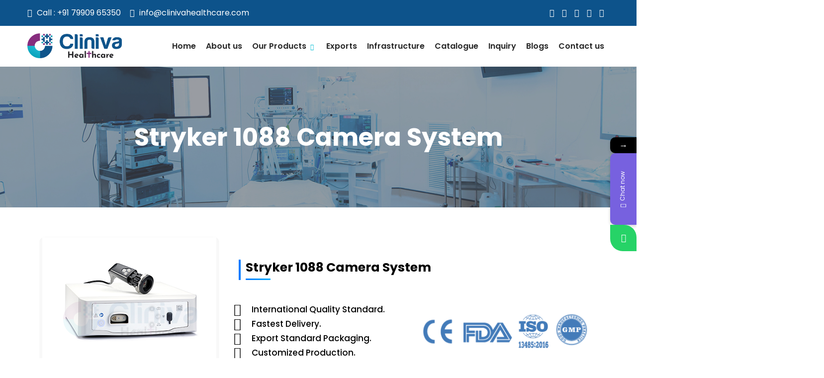

--- FILE ---
content_type: text/html; charset=UTF-8
request_url: https://clinivahealthcare.com/stryker-1088-camera-system/
body_size: 29354
content:
<!DOCTYPE html>
<html xmlns="http://www.w3.org/1999/xhtml" lang="en-US">
<head>
<meta http-equiv="Content-Type" content="text/html; charset=UTF-8" />	
<!--[if IE]><meta http-equiv="X-UA-Compatible" content="IE=edge,chrome=1"><![endif]-->
<meta name="viewport" content="width=device-width, initial-scale=1.0, user-scalable=no"/>
<link rel="profile" href="http://gmpg.org/xfn/11"/>
<link rel="pingback" href="https://clinivahealthcare.com/xmlrpc.php" /> 
			<style>								
					form#stickyelements-form input::-moz-placeholder{
						color: #4F4F4F;
					} 
					form#stickyelements-form input::-ms-input-placeholder{
						color: #4F4F4F					} 
					form#stickyelements-form input::-webkit-input-placeholder{
						color: #4F4F4F					}
					form#stickyelements-form input::placeholder{
						color: #4F4F4F					}
					form#stickyelements-form textarea::placeholder {
						color: #4F4F4F					}
					form#stickyelements-form textarea::-moz-placeholder {
						color: #4F4F4F					}
			</style>	
			<meta name='robots' content='index, follow, max-image-preview:large, max-snippet:-1, max-video-preview:-1' />
	<style>img:is([sizes="auto" i], [sizes^="auto," i]) { contain-intrinsic-size: 3000px 1500px }</style>
	
	<!-- This site is optimized with the Yoast SEO plugin v24.3 - https://yoast.com/wordpress/plugins/seo/ -->
	<title>___________ | Medical Device Manufacturers</title>
	<meta name="description" content="Manufacturer of Medical Device _________, Surgical Instruments Supplier in India, US, UK. Hospital Equipment __________ Manufacturers Supplier" />
	<link rel="canonical" href="https://clinivahealthcare.com/stryker-1088-camera-system/" />
	<meta property="og:locale" content="en_US" />
	<meta property="og:type" content="article" />
	<meta property="og:title" content="___________ | Medical Device Manufacturers" />
	<meta property="og:description" content="Manufacturer of Medical Device _________, Surgical Instruments Supplier in India, US, UK. Hospital Equipment __________ Manufacturers Supplier" />
	<meta property="og:url" content="https://clinivahealthcare.com/stryker-1088-camera-system/" />
	<meta property="og:site_name" content="Cliniva Healthcare" />
	<meta property="article:modified_time" content="2022-05-31T08:45:39+00:00" />
	<meta property="og:image" content="https://clinivahealthcare.com/wp-content/uploads/2022/02/ot-product-banner.jpg" />
	<meta property="og:image:width" content="1400" />
	<meta property="og:image:height" content="310" />
	<meta property="og:image:type" content="image/jpeg" />
	<meta name="twitter:card" content="summary_large_image" />
	<meta name="twitter:label1" content="Est. reading time" />
	<meta name="twitter:data1" content="3 minutes" />
	<!-- / Yoast SEO plugin. -->


<link rel='dns-prefetch' href='//www.googletagmanager.com' />
<link rel='dns-prefetch' href='//fonts.googleapis.com' />
<script type="text/javascript">
/* <![CDATA[ */
window._wpemojiSettings = {"baseUrl":"https:\/\/s.w.org\/images\/core\/emoji\/15.0.3\/72x72\/","ext":".png","svgUrl":"https:\/\/s.w.org\/images\/core\/emoji\/15.0.3\/svg\/","svgExt":".svg","source":{"concatemoji":"https:\/\/clinivahealthcare.com\/wp-includes\/js\/wp-emoji-release.min.js?ver=6.7.4"}};
/*! This file is auto-generated */
!function(i,n){var o,s,e;function c(e){try{var t={supportTests:e,timestamp:(new Date).valueOf()};sessionStorage.setItem(o,JSON.stringify(t))}catch(e){}}function p(e,t,n){e.clearRect(0,0,e.canvas.width,e.canvas.height),e.fillText(t,0,0);var t=new Uint32Array(e.getImageData(0,0,e.canvas.width,e.canvas.height).data),r=(e.clearRect(0,0,e.canvas.width,e.canvas.height),e.fillText(n,0,0),new Uint32Array(e.getImageData(0,0,e.canvas.width,e.canvas.height).data));return t.every(function(e,t){return e===r[t]})}function u(e,t,n){switch(t){case"flag":return n(e,"\ud83c\udff3\ufe0f\u200d\u26a7\ufe0f","\ud83c\udff3\ufe0f\u200b\u26a7\ufe0f")?!1:!n(e,"\ud83c\uddfa\ud83c\uddf3","\ud83c\uddfa\u200b\ud83c\uddf3")&&!n(e,"\ud83c\udff4\udb40\udc67\udb40\udc62\udb40\udc65\udb40\udc6e\udb40\udc67\udb40\udc7f","\ud83c\udff4\u200b\udb40\udc67\u200b\udb40\udc62\u200b\udb40\udc65\u200b\udb40\udc6e\u200b\udb40\udc67\u200b\udb40\udc7f");case"emoji":return!n(e,"\ud83d\udc26\u200d\u2b1b","\ud83d\udc26\u200b\u2b1b")}return!1}function f(e,t,n){var r="undefined"!=typeof WorkerGlobalScope&&self instanceof WorkerGlobalScope?new OffscreenCanvas(300,150):i.createElement("canvas"),a=r.getContext("2d",{willReadFrequently:!0}),o=(a.textBaseline="top",a.font="600 32px Arial",{});return e.forEach(function(e){o[e]=t(a,e,n)}),o}function t(e){var t=i.createElement("script");t.src=e,t.defer=!0,i.head.appendChild(t)}"undefined"!=typeof Promise&&(o="wpEmojiSettingsSupports",s=["flag","emoji"],n.supports={everything:!0,everythingExceptFlag:!0},e=new Promise(function(e){i.addEventListener("DOMContentLoaded",e,{once:!0})}),new Promise(function(t){var n=function(){try{var e=JSON.parse(sessionStorage.getItem(o));if("object"==typeof e&&"number"==typeof e.timestamp&&(new Date).valueOf()<e.timestamp+604800&&"object"==typeof e.supportTests)return e.supportTests}catch(e){}return null}();if(!n){if("undefined"!=typeof Worker&&"undefined"!=typeof OffscreenCanvas&&"undefined"!=typeof URL&&URL.createObjectURL&&"undefined"!=typeof Blob)try{var e="postMessage("+f.toString()+"("+[JSON.stringify(s),u.toString(),p.toString()].join(",")+"));",r=new Blob([e],{type:"text/javascript"}),a=new Worker(URL.createObjectURL(r),{name:"wpTestEmojiSupports"});return void(a.onmessage=function(e){c(n=e.data),a.terminate(),t(n)})}catch(e){}c(n=f(s,u,p))}t(n)}).then(function(e){for(var t in e)n.supports[t]=e[t],n.supports.everything=n.supports.everything&&n.supports[t],"flag"!==t&&(n.supports.everythingExceptFlag=n.supports.everythingExceptFlag&&n.supports[t]);n.supports.everythingExceptFlag=n.supports.everythingExceptFlag&&!n.supports.flag,n.DOMReady=!1,n.readyCallback=function(){n.DOMReady=!0}}).then(function(){return e}).then(function(){var e;n.supports.everything||(n.readyCallback(),(e=n.source||{}).concatemoji?t(e.concatemoji):e.wpemoji&&e.twemoji&&(t(e.twemoji),t(e.wpemoji)))}))}((window,document),window._wpemojiSettings);
/* ]]> */
</script>
<link rel='stylesheet' id='skt_blocks-style-css-css' href='https://clinivahealthcare.com/wp-content/plugins/skt-blocks/dist/skt-blocks-style.css?ver=1733556863' type='text/css' media='all' />
<style id='wp-emoji-styles-inline-css' type='text/css'>

	img.wp-smiley, img.emoji {
		display: inline !important;
		border: none !important;
		box-shadow: none !important;
		height: 1em !important;
		width: 1em !important;
		margin: 0 0.07em !important;
		vertical-align: -0.1em !important;
		background: none !important;
		padding: 0 !important;
	}
</style>
<link rel='stylesheet' id='wp-block-library-css' href='https://clinivahealthcare.com/wp-includes/css/dist/block-library/style.min.css?ver=6.7.4' type='text/css' media='all' />
<style id='classic-theme-styles-inline-css' type='text/css'>
/*! This file is auto-generated */
.wp-block-button__link{color:#fff;background-color:#32373c;border-radius:9999px;box-shadow:none;text-decoration:none;padding:calc(.667em + 2px) calc(1.333em + 2px);font-size:1.125em}.wp-block-file__button{background:#32373c;color:#fff;text-decoration:none}
</style>
<style id='global-styles-inline-css' type='text/css'>
:root{--wp--preset--aspect-ratio--square: 1;--wp--preset--aspect-ratio--4-3: 4/3;--wp--preset--aspect-ratio--3-4: 3/4;--wp--preset--aspect-ratio--3-2: 3/2;--wp--preset--aspect-ratio--2-3: 2/3;--wp--preset--aspect-ratio--16-9: 16/9;--wp--preset--aspect-ratio--9-16: 9/16;--wp--preset--color--black: #000000;--wp--preset--color--cyan-bluish-gray: #abb8c3;--wp--preset--color--white: #ffffff;--wp--preset--color--pale-pink: #f78da7;--wp--preset--color--vivid-red: #cf2e2e;--wp--preset--color--luminous-vivid-orange: #ff6900;--wp--preset--color--luminous-vivid-amber: #fcb900;--wp--preset--color--light-green-cyan: #7bdcb5;--wp--preset--color--vivid-green-cyan: #00d084;--wp--preset--color--pale-cyan-blue: #8ed1fc;--wp--preset--color--vivid-cyan-blue: #0693e3;--wp--preset--color--vivid-purple: #9b51e0;--wp--preset--gradient--vivid-cyan-blue-to-vivid-purple: linear-gradient(135deg,rgba(6,147,227,1) 0%,rgb(155,81,224) 100%);--wp--preset--gradient--light-green-cyan-to-vivid-green-cyan: linear-gradient(135deg,rgb(122,220,180) 0%,rgb(0,208,130) 100%);--wp--preset--gradient--luminous-vivid-amber-to-luminous-vivid-orange: linear-gradient(135deg,rgba(252,185,0,1) 0%,rgba(255,105,0,1) 100%);--wp--preset--gradient--luminous-vivid-orange-to-vivid-red: linear-gradient(135deg,rgba(255,105,0,1) 0%,rgb(207,46,46) 100%);--wp--preset--gradient--very-light-gray-to-cyan-bluish-gray: linear-gradient(135deg,rgb(238,238,238) 0%,rgb(169,184,195) 100%);--wp--preset--gradient--cool-to-warm-spectrum: linear-gradient(135deg,rgb(74,234,220) 0%,rgb(151,120,209) 20%,rgb(207,42,186) 40%,rgb(238,44,130) 60%,rgb(251,105,98) 80%,rgb(254,248,76) 100%);--wp--preset--gradient--blush-light-purple: linear-gradient(135deg,rgb(255,206,236) 0%,rgb(152,150,240) 100%);--wp--preset--gradient--blush-bordeaux: linear-gradient(135deg,rgb(254,205,165) 0%,rgb(254,45,45) 50%,rgb(107,0,62) 100%);--wp--preset--gradient--luminous-dusk: linear-gradient(135deg,rgb(255,203,112) 0%,rgb(199,81,192) 50%,rgb(65,88,208) 100%);--wp--preset--gradient--pale-ocean: linear-gradient(135deg,rgb(255,245,203) 0%,rgb(182,227,212) 50%,rgb(51,167,181) 100%);--wp--preset--gradient--electric-grass: linear-gradient(135deg,rgb(202,248,128) 0%,rgb(113,206,126) 100%);--wp--preset--gradient--midnight: linear-gradient(135deg,rgb(2,3,129) 0%,rgb(40,116,252) 100%);--wp--preset--font-size--small: 13px;--wp--preset--font-size--medium: 20px;--wp--preset--font-size--large: 36px;--wp--preset--font-size--x-large: 42px;--wp--preset--spacing--20: 0.44rem;--wp--preset--spacing--30: 0.67rem;--wp--preset--spacing--40: 1rem;--wp--preset--spacing--50: 1.5rem;--wp--preset--spacing--60: 2.25rem;--wp--preset--spacing--70: 3.38rem;--wp--preset--spacing--80: 5.06rem;--wp--preset--shadow--natural: 6px 6px 9px rgba(0, 0, 0, 0.2);--wp--preset--shadow--deep: 12px 12px 50px rgba(0, 0, 0, 0.4);--wp--preset--shadow--sharp: 6px 6px 0px rgba(0, 0, 0, 0.2);--wp--preset--shadow--outlined: 6px 6px 0px -3px rgba(255, 255, 255, 1), 6px 6px rgba(0, 0, 0, 1);--wp--preset--shadow--crisp: 6px 6px 0px rgba(0, 0, 0, 1);}:where(.is-layout-flex){gap: 0.5em;}:where(.is-layout-grid){gap: 0.5em;}body .is-layout-flex{display: flex;}.is-layout-flex{flex-wrap: wrap;align-items: center;}.is-layout-flex > :is(*, div){margin: 0;}body .is-layout-grid{display: grid;}.is-layout-grid > :is(*, div){margin: 0;}:where(.wp-block-columns.is-layout-flex){gap: 2em;}:where(.wp-block-columns.is-layout-grid){gap: 2em;}:where(.wp-block-post-template.is-layout-flex){gap: 1.25em;}:where(.wp-block-post-template.is-layout-grid){gap: 1.25em;}.has-black-color{color: var(--wp--preset--color--black) !important;}.has-cyan-bluish-gray-color{color: var(--wp--preset--color--cyan-bluish-gray) !important;}.has-white-color{color: var(--wp--preset--color--white) !important;}.has-pale-pink-color{color: var(--wp--preset--color--pale-pink) !important;}.has-vivid-red-color{color: var(--wp--preset--color--vivid-red) !important;}.has-luminous-vivid-orange-color{color: var(--wp--preset--color--luminous-vivid-orange) !important;}.has-luminous-vivid-amber-color{color: var(--wp--preset--color--luminous-vivid-amber) !important;}.has-light-green-cyan-color{color: var(--wp--preset--color--light-green-cyan) !important;}.has-vivid-green-cyan-color{color: var(--wp--preset--color--vivid-green-cyan) !important;}.has-pale-cyan-blue-color{color: var(--wp--preset--color--pale-cyan-blue) !important;}.has-vivid-cyan-blue-color{color: var(--wp--preset--color--vivid-cyan-blue) !important;}.has-vivid-purple-color{color: var(--wp--preset--color--vivid-purple) !important;}.has-black-background-color{background-color: var(--wp--preset--color--black) !important;}.has-cyan-bluish-gray-background-color{background-color: var(--wp--preset--color--cyan-bluish-gray) !important;}.has-white-background-color{background-color: var(--wp--preset--color--white) !important;}.has-pale-pink-background-color{background-color: var(--wp--preset--color--pale-pink) !important;}.has-vivid-red-background-color{background-color: var(--wp--preset--color--vivid-red) !important;}.has-luminous-vivid-orange-background-color{background-color: var(--wp--preset--color--luminous-vivid-orange) !important;}.has-luminous-vivid-amber-background-color{background-color: var(--wp--preset--color--luminous-vivid-amber) !important;}.has-light-green-cyan-background-color{background-color: var(--wp--preset--color--light-green-cyan) !important;}.has-vivid-green-cyan-background-color{background-color: var(--wp--preset--color--vivid-green-cyan) !important;}.has-pale-cyan-blue-background-color{background-color: var(--wp--preset--color--pale-cyan-blue) !important;}.has-vivid-cyan-blue-background-color{background-color: var(--wp--preset--color--vivid-cyan-blue) !important;}.has-vivid-purple-background-color{background-color: var(--wp--preset--color--vivid-purple) !important;}.has-black-border-color{border-color: var(--wp--preset--color--black) !important;}.has-cyan-bluish-gray-border-color{border-color: var(--wp--preset--color--cyan-bluish-gray) !important;}.has-white-border-color{border-color: var(--wp--preset--color--white) !important;}.has-pale-pink-border-color{border-color: var(--wp--preset--color--pale-pink) !important;}.has-vivid-red-border-color{border-color: var(--wp--preset--color--vivid-red) !important;}.has-luminous-vivid-orange-border-color{border-color: var(--wp--preset--color--luminous-vivid-orange) !important;}.has-luminous-vivid-amber-border-color{border-color: var(--wp--preset--color--luminous-vivid-amber) !important;}.has-light-green-cyan-border-color{border-color: var(--wp--preset--color--light-green-cyan) !important;}.has-vivid-green-cyan-border-color{border-color: var(--wp--preset--color--vivid-green-cyan) !important;}.has-pale-cyan-blue-border-color{border-color: var(--wp--preset--color--pale-cyan-blue) !important;}.has-vivid-cyan-blue-border-color{border-color: var(--wp--preset--color--vivid-cyan-blue) !important;}.has-vivid-purple-border-color{border-color: var(--wp--preset--color--vivid-purple) !important;}.has-vivid-cyan-blue-to-vivid-purple-gradient-background{background: var(--wp--preset--gradient--vivid-cyan-blue-to-vivid-purple) !important;}.has-light-green-cyan-to-vivid-green-cyan-gradient-background{background: var(--wp--preset--gradient--light-green-cyan-to-vivid-green-cyan) !important;}.has-luminous-vivid-amber-to-luminous-vivid-orange-gradient-background{background: var(--wp--preset--gradient--luminous-vivid-amber-to-luminous-vivid-orange) !important;}.has-luminous-vivid-orange-to-vivid-red-gradient-background{background: var(--wp--preset--gradient--luminous-vivid-orange-to-vivid-red) !important;}.has-very-light-gray-to-cyan-bluish-gray-gradient-background{background: var(--wp--preset--gradient--very-light-gray-to-cyan-bluish-gray) !important;}.has-cool-to-warm-spectrum-gradient-background{background: var(--wp--preset--gradient--cool-to-warm-spectrum) !important;}.has-blush-light-purple-gradient-background{background: var(--wp--preset--gradient--blush-light-purple) !important;}.has-blush-bordeaux-gradient-background{background: var(--wp--preset--gradient--blush-bordeaux) !important;}.has-luminous-dusk-gradient-background{background: var(--wp--preset--gradient--luminous-dusk) !important;}.has-pale-ocean-gradient-background{background: var(--wp--preset--gradient--pale-ocean) !important;}.has-electric-grass-gradient-background{background: var(--wp--preset--gradient--electric-grass) !important;}.has-midnight-gradient-background{background: var(--wp--preset--gradient--midnight) !important;}.has-small-font-size{font-size: var(--wp--preset--font-size--small) !important;}.has-medium-font-size{font-size: var(--wp--preset--font-size--medium) !important;}.has-large-font-size{font-size: var(--wp--preset--font-size--large) !important;}.has-x-large-font-size{font-size: var(--wp--preset--font-size--x-large) !important;}
:where(.wp-block-post-template.is-layout-flex){gap: 1.25em;}:where(.wp-block-post-template.is-layout-grid){gap: 1.25em;}
:where(.wp-block-columns.is-layout-flex){gap: 2em;}:where(.wp-block-columns.is-layout-grid){gap: 2em;}
:root :where(.wp-block-pullquote){font-size: 1.5em;line-height: 1.6;}
</style>
<link rel='stylesheet' id='contact-form-7-css' href='https://clinivahealthcare.com/wp-content/plugins/contact-form-7/includes/css/styles.css?ver=5.6.3' type='text/css' media='all' />
<link rel='stylesheet' id='dashicons-css' href='https://clinivahealthcare.com/wp-includes/css/dashicons.min.css?ver=6.7.4' type='text/css' media='all' />
<link rel='stylesheet' id='complete-style-css' href='https://clinivahealthcare.com/wp-content/themes/skt-gb-doctor/style.css?ver=6.7.4' type='text/css' media='all' />
<link rel='stylesheet' id='complete-style-core-css' href='https://clinivahealthcare.com/wp-content/themes/skt-gb-doctor/style_core.css?ver=6.7.4' type='text/css' media='all' />
<link rel='stylesheet' id='complete-animated_css-css' href='https://clinivahealthcare.com/wp-content/themes/skt-gb-doctor/assets/css/animate.min.css?ver=6.7.4' type='text/css' media='all' />
<link rel='stylesheet' id='complete-static_css-css' href='https://clinivahealthcare.com/wp-content/themes/skt-gb-doctor/assets/css/nivo-slider.css?ver=6.7.4' type='text/css' media='all' />
<link rel='stylesheet' id='complete-gallery_css-css' href='https://clinivahealthcare.com/wp-content/themes/skt-gb-doctor/assets/css/prettyPhoto.css?ver=6.7.4' type='text/css' media='all' />
<link rel='stylesheet' id='complete-awesome_css-css' href='https://clinivahealthcare.com/wp-content/themes/skt-gb-doctor/assets/fonts/font-awesome.css?ver=6.7.4' type='text/css' media='all' />
<link rel='stylesheet' id='complete-owl_css-css' href='https://clinivahealthcare.com/wp-content/themes/skt-gb-doctor/assets/css/owl.carousel.css?ver=6.7.4' type='text/css' media='all' />
<link rel='stylesheet' id='complete_google_fonts-css' href='//fonts.googleapis.com/css?family=Poppins%3Aregular%2C900%2C800%2C700%2C600%2C500%2C400%2C300%2C200%2C100%7CAssistant%3A200%2C800%2C700%2C600%2C400%2C300%26subset%3Dlatin%2C' type='text/css' media='screen' />
<link rel='stylesheet' id='elementor-icons-css' href='https://clinivahealthcare.com/wp-content/plugins/elementor/assets/lib/eicons/css/elementor-icons.min.css?ver=5.14.0' type='text/css' media='all' />
<link rel='stylesheet' id='elementor-frontend-css' href='https://clinivahealthcare.com/wp-content/plugins/elementor/assets/css/frontend-lite.min.css?ver=3.5.5' type='text/css' media='all' />
<link rel='stylesheet' id='elementor-post-1166-css' href='https://clinivahealthcare.com/wp-content/uploads/elementor/css/post-1166.css?ver=1733645982' type='text/css' media='all' />
<link rel='stylesheet' id='elementor-global-css' href='https://clinivahealthcare.com/wp-content/uploads/elementor/css/global.css?ver=1733645982' type='text/css' media='all' />
<link rel='stylesheet' id='elementor-post-7829-css' href='https://clinivahealthcare.com/wp-content/uploads/elementor/css/post-7829.css?ver=1734197651' type='text/css' media='all' />
<link rel='stylesheet' id='mystickyelements-google-fonts-css' href='https://fonts.googleapis.com/css?family=Poppins%3A400%2C500%2C600%2C700&#038;ver=6.7.4' type='text/css' media='all' />
<link rel='stylesheet' id='font-awesome-css-css' href='https://clinivahealthcare.com/wp-content/plugins/mystickyelements/css/font-awesome.min.css?ver=2.0.4' type='text/css' media='all' />
<link rel='stylesheet' id='mystickyelements-front-css-css' href='https://clinivahealthcare.com/wp-content/plugins/mystickyelements/css/mystickyelements-front.min.css?ver=2.0.4' type='text/css' media='all' />
<link rel='stylesheet' id='google-fonts-1-css' href='https://fonts.googleapis.com/css?family=Roboto%3A100%2C100italic%2C200%2C200italic%2C300%2C300italic%2C400%2C400italic%2C500%2C500italic%2C600%2C600italic%2C700%2C700italic%2C800%2C800italic%2C900%2C900italic%7CRoboto+Slab%3A100%2C100italic%2C200%2C200italic%2C300%2C300italic%2C400%2C400italic%2C500%2C500italic%2C600%2C600italic%2C700%2C700italic%2C800%2C800italic%2C900%2C900italic%7CPoppins%3A100%2C100italic%2C200%2C200italic%2C300%2C300italic%2C400%2C400italic%2C500%2C500italic%2C600%2C600italic%2C700%2C700italic%2C800%2C800italic%2C900%2C900italic&#038;display=auto&#038;ver=6.7.4' type='text/css' media='all' />
<link rel='stylesheet' id='elementor-icons-shared-0-css' href='https://clinivahealthcare.com/wp-content/plugins/elementor/assets/lib/font-awesome/css/fontawesome.min.css?ver=5.15.3' type='text/css' media='all' />
<link rel='stylesheet' id='elementor-icons-fa-solid-css' href='https://clinivahealthcare.com/wp-content/plugins/elementor/assets/lib/font-awesome/css/solid.min.css?ver=5.15.3' type='text/css' media='all' />
<link rel='stylesheet' id='elementor-icons-fa-regular-css' href='https://clinivahealthcare.com/wp-content/plugins/elementor/assets/lib/font-awesome/css/regular.min.css?ver=5.15.3' type='text/css' media='all' />
<script type="text/javascript" src="https://clinivahealthcare.com/wp-includes/js/jquery/jquery.min.js?ver=3.7.1" id="jquery-core-js"></script>
<script type="text/javascript" src="https://clinivahealthcare.com/wp-includes/js/jquery/jquery-migrate.min.js?ver=3.4.1" id="jquery-migrate-js"></script>
<script type="text/javascript" src="https://clinivahealthcare.com/wp-content/themes/skt-gb-doctor/assets/js/complete.js?ver=1" id="complete_js-js"></script>
<script type="text/javascript" src="https://clinivahealthcare.com/wp-content/themes/skt-gb-doctor/assets/js/other.js?ver=1" id="complete_otherjs-js"></script>
<script type="text/javascript" src="https://clinivahealthcare.com/wp-content/themes/skt-gb-doctor/assets/js/jquery.bxslider.min.js?ver=1" id="complete_testimonialjs-js"></script>
<script type="text/javascript" src="https://clinivahealthcare.com/wp-content/themes/skt-gb-doctor/assets/js/jquery.quicksand.js?ver=1" id="complete_galjs1-js"></script>
<script type="text/javascript" src="https://clinivahealthcare.com/wp-content/themes/skt-gb-doctor/assets/js/script.js?ver=1" id="complete_galjs3-js"></script>
<script type="text/javascript" src="https://clinivahealthcare.com/wp-content/themes/skt-gb-doctor/assets/js/counterup.min.js?ver=1" id="complete_count-js"></script>
<script type="text/javascript" src="https://clinivahealthcare.com/wp-content/themes/skt-gb-doctor/assets/js/verticalslider.js?ver=1" id="complete_verticalslider-js"></script>
<script type="text/javascript" src="https://clinivahealthcare.com/wp-content/themes/skt-gb-doctor/assets/js/jquery.prettyPhoto.js?ver=1" id="complete_galjs4-js"></script>
<script type="text/javascript" src="https://clinivahealthcare.com/wp-content/themes/skt-gb-doctor/assets/js/owl.carousel.js?ver=1" id="complete_owl-js"></script>

<!-- Google tag (gtag.js) snippet added by Site Kit -->

<!-- Google Analytics snippet added by Site Kit -->
<script type="text/javascript" src="https://www.googletagmanager.com/gtag/js?id=GT-KFHNZLFM" id="google_gtagjs-js" async></script>
<script type="text/javascript" id="google_gtagjs-js-after">
/* <![CDATA[ */
window.dataLayer = window.dataLayer || [];function gtag(){dataLayer.push(arguments);}
gtag("set","linker",{"domains":["clinivahealthcare.com"]});
gtag("js", new Date());
gtag("set", "developer_id.dZTNiMT", true);
gtag("config", "GT-KFHNZLFM");
 window._googlesitekit = window._googlesitekit || {}; window._googlesitekit.throttledEvents = []; window._googlesitekit.gtagEvent = (name, data) => { var key = JSON.stringify( { name, data } ); if ( !! window._googlesitekit.throttledEvents[ key ] ) { return; } window._googlesitekit.throttledEvents[ key ] = true; setTimeout( () => { delete window._googlesitekit.throttledEvents[ key ]; }, 5 ); gtag( "event", name, { ...data, event_source: "site-kit" } ); } 
/* ]]> */
</script>

<!-- End Google tag (gtag.js) snippet added by Site Kit -->
<link rel="https://api.w.org/" href="https://clinivahealthcare.com/wp-json/" /><link rel="alternate" title="JSON" type="application/json" href="https://clinivahealthcare.com/wp-json/wp/v2/pages/7829" /><link rel="EditURI" type="application/rsd+xml" title="RSD" href="https://clinivahealthcare.com/xmlrpc.php?rsd" />
<meta name="generator" content="WordPress 6.7.4" />
<link rel='shortlink' href='https://clinivahealthcare.com/?p=7829' />
<link rel="alternate" title="oEmbed (JSON)" type="application/json+oembed" href="https://clinivahealthcare.com/wp-json/oembed/1.0/embed?url=https%3A%2F%2Fclinivahealthcare.com%2Fstryker-1088-camera-system%2F" />
<link rel="alternate" title="oEmbed (XML)" type="text/xml+oembed" href="https://clinivahealthcare.com/wp-json/oembed/1.0/embed?url=https%3A%2F%2Fclinivahealthcare.com%2Fstryker-1088-camera-system%2F&#038;format=xml" />
<meta name="generator" content="Site Kit by Google 1.144.0" /><style type="text/css">

/*Fixed Background*/

	/*BOXED LAYOUT*/
	.site_boxed .layer_wrapper, body.home.site_boxed #slidera {width: 83.5%;float: left;margin: 0 8.25%;
	background: #ffffff;}
	.site_boxed .stat_bg, .site_boxed .stat_bg_overlay{width: 83.5%;}
	.site_boxed .social_buttons{background: #ffffff;}
	.site_boxed .center {width: 95%!important;margin: 0 auto;}
	.site_boxed .head_top .center{ width:95%!important;}



/*Site Content Text Style*/
body, button, input, select, textarea{ 
	font-family:Poppins; 	font-size:17px; }

.footer-post-area ul li h4,
.footer-post-area ul li h4 a{font-family:Poppins;}

.single_post .single_post_content .tabs li a:link, .single_post .single_post_content .tabs li a:visited{ color:#515151;}

.page_head{ background:#545556; color:#555555;}
.page_head .postitle{color:#555555;}	
.page_head .layerbread a:link, .page_head .layerbread a:visited{color:#555555;}	
.page_head_bg{background:url(https://clinivahealthcare.com/wp-content/themes/skt-gb-doctor/images/default-header-img.jpg);}


/*Feattured Boxes Section*/
.featured_area_bg{background:url();}
.featured_area{background-color:#f2f2f2;}
.featured_block img{height:70px;; width:70px;} 
.featured_block{background-color:#ffffff;}

#topmenu ul li.header-button a{background-color:#862d7d; color:#ffffff !important;}
#topmenu ul li.header-button a:hover{background-color:#282828; color:#ffffff !important;}

.sktmore,
.skt-testimonials.owl-carousel .owl-nav .owl-prev,
.skt-testimonials.owl-carousel .owl-nav .owl-next{background-color:#1bbde3;}
.sktmore:hover,
.skt-testimonials.owl-carousel .owl-nav .owl-prev:hover,
.skt-testimonials.owl-carousel .owl-nav .owl-next:hover{background-color:#393939;}

.expanding-grid .spacer{background-color:#1bbde3;}
.expand-left h2, .expand-left{color:#000000;}

.headingseperator h3{color:#000000;}
.headingseperator h3::after{border-bottom-color:#1bbde3;}

.expanding-grid .links > li a.active:after{border-bottom-color:#1bbde3;}

.squarebox{background-color:#ffffff;}
.squarebox:hover{background-color:#79ab9f;}
.squaretitle{color:#000000;}

.perfectbox{background-color:#ffffff; border-color:#eaeaea;}
.perfectborder:hover, .perfectbox:hover{border-color:#1bbde3 !important;}

.post_block_style3{background-color:#ffffff; border-color:#eaeaea;}
.post_block_style3:before{background:#9f9f9f;}

.post_block_style2 .post_info{background-color:#ffffff;}
.post_block_style2 h4 a{color:#030305  !important;}
.post_block_style2:hover h4 a{color:#1bbde3 !important;}
.post_block_style2 p{color:#494848;}
.post_block_style2 .readmorepost a{color:#ffffff; background-color:#1bbde3;}
.post_block_style2:hover .readmorepost a{color:#ffffff; background-color:#2e3b4e;}

.post_block_style1, .post_block_style1:nth-child(4){background-color:#ffffff;}
.post_block_style1 h3 a{color:#0c0c0a !important;}
.post_block_style1 p{color:#0c0c0a !important;}

.skt-portfolio-row .skt-portfolio-content h3,
.skt-portfolio-row .skt-portfolio-content h5,
.skt-portfolio-row .skt-portfolio-content h5 a{color: #ffffff;}

.skt-team-row .skt-team-title,
.skt-team-row .skt-team-title a{color: #282828;}
.skt-team-row .skt-team-designation{color: #0a30ad;}

.skt-services-row .skt-services-title{color: #282828;}
.skt-services-row .skt-services-box{background-color: #ffffff;}
.skt-services-row .skt-services-box:hover .skt-services-title{color: #ffffff;}
.skt-services-row .skt-services-box:hover{background-color: #0a30ad;}

.skt-testimonials .skt-testimonial-content,
.skt-testimonials .skt-testimonial-title,
.skt-testimonials .skt-testimonial-designation{color: #282828;}
.skt-testimonials .skt-testimonial-quote{color: #0faac4;}
.skt-testimonials .skt-testimonial-box{background-color: #ffffff;}
.skt-testimonials.owl-carousel .owl-dots .owl-dot.active{border-color: #094e86;}
.skt-testimonials.owl-carousel .owl-dots .owl-dot::after{background-color: #daeaf7;}
.skt-testimonials.owl-carousel .owl-dots .owl-dot.active::after{background-color: #094e86;}

.skt-home-posts-row .skt-home-posts-title,
.skt-home-posts-row .skt-home-posts-title a{color: #282828;}
.skt-home-posts-row .skt-home-posts-excerpt{color: #515151;}
.skt-home-posts-row .skt-home-posts-inner{border-color: #e8e8e8;}

/*-----------------------------COLORS------------------------------------*/
		/*Header Color*/
		.header{background-color: rgba(255,255,255, 1);}
				
				
		/*Head Top Bar Color*/
		.head-info-area{background-color: rgba(13,83,139, 1);}
		
			
		
		@media screen and (max-width: 767px){
		.home.has_trans_header .header{background:#ffffff!important;}
		.header{background:#ffffff!important;}
		.head-info-area .right{background-color: rgba(13,83,139, 1);}
		}
		@media screen and (max-width: 1023px){
		.home.has_trans_header .header{background:rgba(255,255,255, 0 )!important;}
		.header{background:rgba(255,255,255, 0 )!important;}
		}
		/*LOGO*/
		.logo img{height:50px; width:auto; margin-top:15px;} 

				.logo h2, .logo h1, .logo h2 a:link, .logo h2 a:visited, .logo h1 a:link, .logo h1 a:visited, .logo h2 a:hover, .logo h1 a:hover{ 
			font-family:'Poppins';
			font-size:38px;
			color:#000000;
		}
		
		
		
		/*HEADER TEXT BAR*/
				.head-info-area, .head-info-area a:link, .head-info-area a:visited{ 
			font-family:'Poppins'; 			font-size:16px;			color:#ffffff;
		}	
		
		.head-info-area a:hover{ 
			color:#edecec;
		}		
		
		a{color:#0faac4;}
		a:hover{color:#2e3b4e;}
		
		
		/*Slider Title*/
				.title{ 
						font-size:50px;			color:#282828;
		}	
		.slider-main .nivo-caption .title small{color:#282828;}
		
				.slidedesc{ 
			font-family:'Poppins'; 			font-size:18px;			color:#282828;
		}	
		
				.slidebtn{ 
			font-family:'Poppins'; 			font-size:17px;;
		}
		.slider-main .nivo-caption .slidebtn a{ 
			color:#ffffff; background-color: #14aec8;}	
		.slider-main .nivo-caption .slidebtn a:hover{color:#ffffff; background-color: #282828;}
		
		.nivo-controlNav a{background-color:#ffffff}
		.nivo-controlNav a.active{background-color:#1bbde3}
		.nivo-control.active:before{border: 2px solid #1bbde3;}	
		
		.slider-main .theme-default .nivo-directionNav a.nivo-prevNav{background-color:#14aec8}
		.slider-main .theme-default .nivo-directionNav a:hover,
		.slider-main .theme-default .nivo-directionNav a.nivo-prevNav:hover {background-color:#14aec8}
		
		/* Global H1 */	
						h1{ 
			font-family:'Poppins'; 			font-size:51px;			color:#393939;
		}
		
		h1 a:hover{ 
			color:#1bbde3;
		}
		
		/* Global H2 */	
						h2{ 
			font-family:'Poppins'; 			font-size:45px;		color:#393939;
		}
		
		h2 a:hover{ 
			color:#1bbde3;
		}
				
		/* Global H3 */	
						h3{ 
			font-family:'Poppins'; 			font-size:25px;		color:#393939;
		}
		
		h3 a:hover{ 
			color:#1bbde3;
		}
		
		/* Global H4 */	
						h4{ 
			font-family:'Poppins'; 			font-size:20px;		color:#393939;
		}
		
		h4 a:hover{ 
			color:#1bbde3;
		}	
		
		/* Global H5 */	
						h5{ 
			font-family:'Poppins'; 			font-size:17px;		color:#393939;
		}
		
		h5 a:hover{ 
			color:#1bbde3;
		}	
		
		/* Global H6 */	
						h6{ 
			font-family:'Poppins'; 			font-size:14px;		color:#393939;
		}
		
		h6 a:hover{ 
			color:#1bbde3;
		}
		
		ul#menu-services-sidebar li a {color: !important;}
		ul#menu-services-sidebar li a:hover, 
		ul#menu-services-sidebar li a:hover:before,  
		ul#menu-services-sidebar li.current-menu-item a, ul#menu-services-sidebar li.current-menu-item a:before {color: !important;}
		
		/* Post Meta Color */
		.post_block_style1_meta, .post_block_style1_meta a:link, .post_block_style1_meta a:visited, .post_block_style2_meta, .post_block_style2_meta a:link, .post_block_style2_meta a:visited, .single_metainfo, .single_metainfo a:link, .single_metainfo a:visited{ 
			color:#a1a1a1;
		}
		
		
		/* Social Icon Background Color */
		.social-icons a:link, .social-icons a:visited{ 
			background-color:#151515;
			color:#ffffff;
		}	
		
		/* Social Icon Hover Background Color */
		.social-icons a:hover{ 
			background-color:#0faac4;
			color:#151515 !important;
		}
		
		
		/* Tour Box */
		.tour-infobox {background-color:;}
		.cols3:nth-child(2n+2) .tour-infobox{background-color:;}
		.tour-infobox h5 a{color:;}
		.tour-infobox p{color:;}
		.tour-infobox .tour-days, .tour-infobox .tour-price span{color:;}
		.tour-infobox .tour-price h4{color:;}
		.tour-infobox .exploremore a{color:; background-color:;}
		
		/* Service Box */
		.service-box .ser_title{color:;}
		.service-box .ser_info .ser_p{color:;}
		
		/* Products Box*/
		.newproductgallery ul#portfolioprod li .product-button::after {background-color:rgba(49,63,136, 0.8);}
		.newproductgallery ul#portfolioprod li a h5{color: #242424 !important;}
		.newproductgallery ul#portfolioprod li .proinfo p{color: #4c4b4b !important;}
		.newproductgallery .newproprice span.woocommerce-Price-amount{color: #313f88 !important;}
		.newproductgallery ul#portfolioprod li .product-button .view-all-btn a{color: #373737 !important; background-color:#ffffff;}
		
		
		/* Team Box Background Color */
		.cols4 .team-infobox, .cols4 .team-infobox h5 a, .cols3 .team-infobox, .cols3 .team-infobox h5 a{color: ;}
		.cols4 .team-infobox span, .cols3 .team-infobox span{color: ;}
		.cols4 .team-infobox .social-icons a, .cols3 .team-infobox .social-icons a{color:  !important;}
		.cols4 .team-wrap:hover .team-infobox, .cols4 .team-wrap:hover .team-infobox h5 a, .cols3 .team-wrap:hover .team-infobox, .cols3 .team-wrap:hover .team-infobox h5 a{color: ;}
		.cols4 .team-wrap:hover .team-infobox span, .cols3 .team-wrap:hover .team-infobox span{color: ;}
		.cols4 .team-wrap:hover .team-infobox .social-icons a, .cols3 .team-wrap:hover .team-infobox .social-icons a{color:  !important;}
		
		/* 2 columns Team */
		
		.cols2 .team-infobox h5 a{color: ;}
		.cols2:hover .team-infobox h5 a{color: ;}
		.cols2 .team-infobox span{color: ;}
		.cols2 .team-infobox .social-icons a{color:  !important;}
		.cols2 .team-infobox .social-icons a:hover{color:  !important;}
		
		/* Testimonial Box Background Color */
		#testimonials .tm_description {color:;}
		#testimonials .tm_description h3{color:;}
		#testimonials h3{color:;}
		#testimonials .tm_info span, #testimonials .tm_info p{color:;}
		#testimonials .owl-nav .owl-prev, #testimonials .owl-nav .owl-next{color: ; background-color: }
		#testimonials .owl-nav .owl-next:hover, #testimonials .owl-nav .owl-prev:hover{background-color: }
		.owl-theme .owl-dots .owl-dot span{background: !important;}
		.owl-theme .owl-dots .owl-dot.active span, .owl-theme .owl-dots .owl-dot:hover span{background: !important;}
		
		/* Single Service Page */
		.service-testimonial #testimonials .tm_description, .service-testimonial #testimonials .tm_description::after{background-color:;}
		.service-testimonial #testimonials .tm_info h3{color: !important;}
		.service-testimonial #testimonials .tm_info span{color:  !important;}
		
		/* Pager Color */
		.bx-wrapper .bx-pager.bx-default-pager a:link, .bx-wrapper .bx-pager.bx-default-pager a:visited{ 
			background:;
		}	
		
		/* Pager Active Color */
		.bx-wrapper .bx-pager.bx-default-pager a:hover, .bx-wrapper .bx-pager.bx-default-pager a.active{ 
			background:;
		}
		
		/* Gallery Filter Active Bgcolor */
		.portfolio-categ li a:link, .portfolio-categ li a:visited{ 
			color:;
		}		
		
		/* Gallery Filter Active Bgcolor */
		.portfolio-categ li.active a:link, .portfolio-categ li.active a:visited{ 
			color:;
		}	
		
			
		
		.portfolio-content .portfolio-area li .image-block-title{background-color: rgba(0,0,0, 0.7); color:;}
		
		/* Skills Bar Background Color */
		.skill-bg{ 
			background-color:#f8f8f8;
		}	
		
		/* Skills Bar Text Color */
		.skillbar-title{ 
			color:#ffffff;
		}			
															
		#simple-menu{color:#282828;}
		body.home.has_trans_header #simple-menu{color:#000;}
		span.desc{color:#000000;}
		
		.header-extras li .header-search-toggle{color:#282828;}
		.header-extras li .header-search-toggle:hover{color: #00bcd4;}
		.header-extras li .custom-cart-count{background-color: #00bcd4; }
		
		/*MENU Text Color*/
		#topmenu ul li a{color:#282828;}
		
		#topmenu ul li a:hover{color:#00bcd4;}
		
		#topmenu ul li.current-menu-item > a,
		#topmenu ul li.current-page-item > a,
		#topmenu ul li.current-menu-ancestor > a{color:#00bcd4;}
		
		#topmenu ul li ul.sub-menu{background-color:#ffffff;}
		#topmenu ul li ul.sub-menu li a{color:#282828}
		
		#topmenu ul li ul.sub-menu li.current-menu-item > a,
		#topmenu ul li ul.sub-menu li.current-page-item > a,
		#topmenu ul li ul.sub-menu li.current-menu-ancestor > a,
		#topmenu ul li ul.sub-menu li a:hover{background-color: #00bcd4; color: #ffffff;}
		
		
		.sidr{ background-color:#282828;}
		.pad_menutitle{ background-color:#00bcd4;}
		.sidr ul li a, .sidr ul li span, .sidr ul li ul li a, .sidr ul li ul li span{color:#ffffff;}
		.sidr ul li.sidr-class-current-menu-item > a{color:#fa6501;}
		
		#simple-menu .fa-bars{color:#000000 !important;}
		.pad_menutitle .fa-bars, .pad_menutitle .fa-times{color:#ffffff !important;}				

		.head_soc .social_bookmarks a:link, .head_soc .social_bookmarks a:visited{color:#282828;}
		.head_soc .social_bookmarks.bookmark_hexagon a:before {border-bottom-color: rgba(40,40,40, 0.3)!important;}
		.head_soc .social_bookmarks.bookmark_hexagon a i {background:rgba(40,40,40, 0.3)!important;}
		.head_soc .social_bookmarks.bookmark_hexagon a:after { border-top-color:rgba(40,40,40, 0.3)!important;}
		

		/*BASE Color*/
		.widget_border, .heading_border, #wp-calendar #today, .thn_post_wrap .more-link:hover, .moretag:hover, .search_term #searchsubmit, .error_msg #searchsubmit, #searchsubmit, .complete_pagenav a:hover, .nav-box a:hover .left_arro, .nav-box a:hover .right_arro, .pace .pace-progress, .homeposts_title .menu_border, span.widget_border, .ast_login_widget #loginform #wp-submit, .prog_wrap, .lts_layout1 a.image, .lts_layout2 a.image, .lts_layout3 a.image, .rel_tab:hover .related_img, .wpcf7-submit, .woo-slider #post_slider li.sale .woo_sale, .nivoinner .slide_button_wrap .lts_button, #accordion .slide_button_wrap .lts_button, .img_hover, p.form-submit #submit, .optimposts .type-product a.button.add_to_cart_button{background:#1bbde3;} 
		
		.share_active, .comm_auth a, .logged-in-as a, .citeping a, .lay3 h2 a:hover, .lay4 h2 a:hover, .lay5 .postitle a:hover, .nivo-caption p a, .acord_text p a, .org_comment a, .org_ping a, .contact_submit input:hover, .widget_calendar td a, .ast_biotxt a, .ast_bio .ast_biotxt h3, .lts_layout2 .listing-item h2 a:hover, .lts_layout3 .listing-item h2 a:hover, .lts_layout4 .listing-item h2 a:hover, .lts_layout5 .listing-item h2 a:hover, .rel_tab:hover .rel_hover, .post-password-form input[type~=submit], .bio_head h3, .blog_mo a:hover, .ast_navigation a:hover, .lts_layout4 .blog_mo a:hover{color:#1bbde3;}
		#home_widgets .widget .thn_wgt_tt, #sidebar .widget .thn_wgt_tt, #footer .widget .thn_wgt_tt, .astwt_iframe a, .ast_bio .ast_biotxt h3, .ast_bio .ast_biotxt a, .nav-box a span, .lay2 h2.postitle:hover a{color:#1bbde3;}
		.pace .pace-activity{border-top-color: #1bbde3!important;border-left-color: #1bbde3!important;}
		.pace .pace-progress-inner{box-shadow: 0 0 10px #1bbde3, 0 0 5px #1bbde3;
		  -webkit-box-shadow: 0 0 10px #1bbde3, 0 0 5px #1bbde3;
		  -moz-box-shadow: 0 0 10px #1bbde3, 0 0 5px #1bbde3;}
		
		.fotorama__thumb-border, .ast_navigation a:hover{ border-color:#1bbde3!important;}
		
		
		/*Text Color on BASE COLOR Element*/
		.icon_round a, #wp-calendar #today, .moretag:hover, .search_term #searchsubmit, .error_msg #searchsubmit, .complete_pagenav a:hover, .ast_login_widget #loginform #wp-submit, #searchsubmit, .prog_wrap, .rel_tab .related_img i, .lay1 h2.postitle a, .nivoinner .slide_button_wrap .lts_button, #accordion .slide_button_wrap .lts_button, .lts_layout1 .icon_wrap a, .lts_layout2 .icon_wrap a, .lts_layout3 .icon_wrap a, .lts_layout1 .icon_wrap a:hover{color:#ffffff;}
		.thn_post_wrap .listing-item .moretag:hover, body .lts_layout1 .listing-item .title, .lts_layout2 .img_wrap .complete_plus, .img_hover .icon_wrap a, body .thn_post_wrap .lts_layout1 .icon_wrap a, .wpcf7-submit, .woo-slider #post_slider li.sale .woo_sale, p.form-submit #submit, .optimposts .type-product a.button.add_to_cart_button{color:#ffffff;}




/*Sidebar Widget Background Color */
#sidebar .widget{ background:#FFFFFF;}
#sidebar .widget_wrap{border-color:#eeeff5;}
/*Widget Title Color */
#sidebar .widget-title, #sidebar .widget-title a{color:#666666;}

#sidebar #sidebar .widget, #sidebar .widget .widget_wrap{ color:#999999;}
#sidebar .widget .widgettitle, #sidebar .widget .widgettitle a:link, #sidebar .widget .widgettitle a:visited{font-size:22px;}

#sidebar .widget li a, #sidebar .widget a{ color:#1bbde3;}
#sidebar .widget li a:hover, #sidebar .widget a:hover{ color:#999999;}


.flipcard .front{background-color:#ffffff; border-color:#e0e0e0;}

.flipcard .back{background-color:#f7f7f7; border-color:#000000;}

.divider5 span, .divider6 span{background-color:#8c8b8b;}
.divider1, .divider2, .divider3, .divider4, .divider5, .divider6, .fusion-title .title-sep, .fusion-title.sep-underline, .product .product-border, .fusion-title .title-sep{border-color:#8c8b8b;}

.timeline-both-side li .timeline-description{background-color:#ffffff;}

.timeline-both-side:before, .timeline-both-side li .border-line, .timeline-both-side li .border-line:before{background-color:#dedede;}

.timeline-both-side:after, .timeline-both-side li .timeline-description{border-color:#dedede;}
.griditem{background-color:#ffffff;}
.griditem{border-color:#cccccc;}

.serviceboxbg{background:rgba(27,189,227, 0.8); border-right-color:#30a0fd;}
.serviceboxbg:hover{background-color:#685031;}
.servicebox h3, .serviceboxbg p{color:#ffffff !important;}
.sktgo, .sktgo:hover{background-color:#ffffff;}

#footer .footercols1 h3, #footer .footercols2 h3, #footer .footercols3 h3, #footer .footercols4 h3{color:#ffffff;}

.footmenu li a,
.footer-blog-posts ul li a{color: #ffffff;}

.footmenu li a:hover,
.footer-blog-posts ul li a:hover,
.footmenu li.current-menu-item a,
.footmenu li.current_page_item a{color: #ffffff;}

/*FOOTER WIDGET COLORS*/
#footer{background-color: #0d538b; background-image: url();}
#footer .footercols1, #footer .footercols2, #footer .footercols3, #footer .footercols4, .footer-post-area ul li h4, .footer-post-area ul li h4 a:link, .footer-post-area ul li h4 a:visited{color:#ffffff;}

.footer-infobox{background-color: #144970;}

/*COPYRIGHT COLORS*/
#copyright{background-color: #144970;}
.copytext{color: #ffffff;}

.foot_soc .social_bookmarks a:link, .foot_soc .social_bookmarks a:visited{color:#ffffff;}
.foot_soc .social_bookmarks.bookmark_hexagon a:before {border-bottom-color: rgba(255,255,255, 0.3);}
.foot_soc .social_bookmarks.bookmark_hexagon a i {background:rgba(255,255,255, 0.3);}
.foot_soc .social_bookmarks.bookmark_hexagon a:after{border-top-color:rgba(255,255,255, 0.3);}



/*-------------------------------------TYPOGRAPHY--------------------------------------*/

/*Post Titles and headings Font*/
.postitle, .product_title{ font-family:Assistant;}

/*Menu Font*/
#topmenu ul li a{ font-family:Poppins;}



#topmenu ul li a{font-size:16px;}

/*Body Text Color*/
body, .home_cat a, .contact_submit input, .comment-form-comment textarea{ color:#515151;}
.single_post_content .tabs li a{ color:#515151;}
.thn_post_wrap .listing-item .moretag{ color:#515151;}
	
	

/*Post Title */
.postitle, .postitle a, .nav-box a, h3#comments, h3#comments_ping, .comment-reply-title, .related_h3, .nocomments, .lts_layout2 .listing-item h2 a, .lts_layout3 .listing-item h2 a, .lts_layout4 .listing-item h2 a, .author_inner h5, .product_title, .woocommerce-tabs h2, .related.products h2, .optimposts .type-product h2.postitle a, .woocommerce ul.products li.product h3{ text-decoration:none; color:#666666;}

/*Woocommerce*/
.optimposts .type-product a.button.add_to_cart_button:hover{background-color:#ffffff;color:#1bbde3;} 
.optimposts .lay2_wrap .type-product span.price, .optimposts .lay3_wrap .type-product span.price, .optimposts .lay4_wrap  .type-product span.price, .optimposts .lay4_wrap  .type-product a.button.add_to_cart_button{color:#666666;}
.optimposts .lay2_wrap .type-product a.button.add_to_cart_button:before, .optimposts .lay3_wrap .type-product a.button.add_to_cart_button:before{color:#666666;}
.optimposts .lay2_wrap .type-product a.button.add_to_cart_button:hover:before, .optimposts .lay3_wrap .type-product a.button.add_to_cart_button:hover:before, .optimposts .lay4_wrap  .type-product h2.postitle a{color:#1bbde3;}



@media screen and (max-width: 480px){
body.home.has_trans_header .header .logo h1 a:link, body.home.has_trans_header .header .logo h1 a:visited{ color:#000000!important;}
body.home.has_trans_header .header #simple-menu{color:#282828!important;}
}

/*USER'S CUSTOM CSS---------------------------------------------------------*/
span.desc{display: none;}
.wp-block-column {
    margin: 9px;
    margin-top: -30px;
}

.copyright-right.asdd {
    display: none;
}
.block-0b3db2d5-fa31-470c-95ec-16849d1f9439 .skt-blocks-block-column{
padding-right: 0px!important;
}
.mystickyelements-position-right.mystickyelements-entry-effect-slide-in{
margin-top:30px!important;
}
.elementor-slideshow__title {
    font-size: 16px;
    font-weight: 700;
    display: none;
}
.wp-block-image figcaption {
    /* margin-top: 0.5em; */
    /* margin-bottom: 1em; */
display:none;
}
#topmenu ul li span {
    font-size: 17px;
    padding-left: 8px;
    display: none;
}
 
.comments_template {
    display: none;
}

.thn_post_wrap * {color: #000 !important;}

.thn_post_wrap ul, .thn_post_wrap ol{
    margin-left:30px
}


.single_post_content .meta_comm {
    display: none;
}

.single_post_content i.fa-comments-o {
    display: none;
}

/* Blog detail content heading styles */
.thn_post_wrap h1,
.thn_post_wrap h2,
.thn_post_wrap h3,
.thn_post_wrap h4,
.thn_post_wrap h5,
.thn_post_wrap h6 {
  font-family: "Inter", "Poppins", sans-serif;
  color: #222;
  line-height: 1.3;
  margin-top: 1.8em;
  margin-bottom: 0.6em;
  font-weight: 600;
  position: relative;
}

/* Size hierarchy for readability */
.thn_post_wrap h1 {
  font-size: 2rem;
  border-bottom: 2px solid #007bff;
  padding-bottom: 8px;
}

.thn_post_wrap h2 {
  font-size: 1.75rem;
  border-left: 4px solid #007bff;
  padding-left: 10px;
}

.thn_post_wrap h3 {
  font-size: 1.5rem;
  color: #0056b3;
}

.thn_post_wrap h4 {
  font-size: 1.3rem;
  color: #333;
}

.thn_post_wrap h5 {
  font-size: 1.1rem;
  color: #555;
}

.thn_post_wrap h6 {
  font-size: 1rem;
  text-transform: uppercase;
  letter-spacing: 0.5px;
  color: #777;
}

/* Optional accent underline for h2 and h3 */
.thn_post_wrap h2::after,
.thn_post_wrap h3::after {
  content: "";
  display: block;
  width: 50px;
  height: 3px;
  background: linear-gradient(90deg, #007bff, #00aaff);
  margin-top: 6px;
  border-radius: 3px;
}

/* Responsive adjustments */
@media (max-width: 768px) {
  .thn_post_wrap h1 { font-size: 1.7rem; }
  .thn_post_wrap h2 { font-size: 1.5rem; }
  .thn_post_wrap h3 { font-size: 1.3rem; }
}
.thn_post_wrap strong {
    font-size: unset !important;
}



div#content,
div#content .center {
  overflow: visible !important;
}

div#content .center {
  display: flex;
  align-items: flex-start;
  gap: 20px;
}

.single_wrap {
  flex: 1;
  min-width: 0;
}

/* Sticky only for desktop */
@media (min-width: 768px) {
  #sidebar {
    position: sticky;
    top: 50px; /* adjust as per header height */
    align-self: flex-start;
    height: fit-content;
    float: none !important;
  }
}

/* Mobile layout */
@media (max-width: 767px) {
  div#content .center {
    flex-direction: column; /* stack content and sidebar */
  }

  .single_wrap,
  #sidebar {
    width: 100%;
  }

}

div#sidebar .widget_wrap ul li {
    border-left: 5px solid #008fff61;
    padding-left: 8px !important;
}
/*---------------------------------------------------------*/
</style>

<!--[if IE]>
<style type="text/css">
.text_block_wrap, .home .lay1, .home .lay2, .home .lay3, .home .lay4, .home .lay5, .home_testi .looper, #footer .widgets{opacity:1!important;}
#topmenu ul li a{display: block;padding: 20px; background:url(#);}
</style>
<![endif]-->
<link rel="icon" href="https://clinivahealthcare.com/wp-content/uploads/2022/02/cropped-cliniva-healthcare-FAVICON-32x32.png" sizes="32x32" />
<link rel="icon" href="https://clinivahealthcare.com/wp-content/uploads/2022/02/cropped-cliniva-healthcare-FAVICON-192x192.png" sizes="192x192" />
<link rel="apple-touch-icon" href="https://clinivahealthcare.com/wp-content/uploads/2022/02/cropped-cliniva-healthcare-FAVICON-180x180.png" />
<meta name="msapplication-TileImage" content="https://clinivahealthcare.com/wp-content/uploads/2022/02/cropped-cliniva-healthcare-FAVICON-270x270.png" />

<style>.head_inner{border: none;}</style>

<link rel="preconnect" href="https://fonts.googleapis.com">
<link rel="preconnect" href="https://fonts.gstatic.com" crossorigin>
<link href="https://fonts.googleapis.com/css2?family=Poppins:wght@300;400;500;600;700&display=swap" rel="stylesheet">
	
<meta name="robots" content="INDEX, FOLLOW" />
<meta name="googlebot" content="index, follow" />
<meta name="bingbot" content="index, follow" />

<meta name="google-site-verification" content="PxNpFnq3IlGcjqe2mDbPTWSS6nfpeKm2UXgOh3NS548" />
 <meta name="REVISIT-AFTER" content="daily" />
<!-- Global site tag (gtag.js) - Google Analytics -->
<script async src="https://www.googletagmanager.com/gtag/js?id=G-NWR69NK19L"></script>
<script>
  window.dataLayer = window.dataLayer || [];
  function gtag(){dataLayer.push(arguments);}
  gtag('js', new Date());

  gtag('config', 'G-NWR69NK19L');
</script>

<div itemscope itemtype="https://schema.org/Organization">
  <meta itemprop="url" content="https://clinivahealthcare.com/" />
  <meta itemprop="logo" content="https://clinivahealthcare.com/wp-content/uploads/2022/02/cliniva-healthcare-logo-.png" />
  <meta itemprop="name" content="Cliniva Healthcare" />
  <meta itemprop="legalName" content="Cliniva Healthcare" />
  <meta itemprop="telephone" content="79909 65350" />
  <meta itemprop="email" content="domestic@clinivahealthcare.in" />
  <span class="visually-hidden" itemprop="address" itemscope itemtype="http://schema.org/PostalAddress">
 	<meta itemprop="streetAddress" content="G/57, Sahjanand business Park, Near Keshwam estate, Near S.P.Ring Road, Kathwada GIDC, Nikol,"/>
  	<meta itemprop="postalCode" content="382430"/>
 	<meta itemprop="addressLocality" content="Ahmedabad"/>
  	<meta itemprop="addressRegion" content="Gujarat"/>
 	<meta itemprop="addressCountry" content="India" />
  </span>
  <meta itemprop="sameAs" content="https://www.facebook.com/clinivahealthcare/"/>
  <meta itemprop="sameAs" content="https://www.instagram.com/clinivahealthcare/"/>
  <meta itemprop="sameAs" content="https://twitter.com/clinivah"/>
</div>
<meta property="twitter:card" content="summary" />
<meta property="twitter:site" content="@clinivah" />
<meta name="twitter:creator" content="clinivahealthcare.com">
<meta name="twitter:image" content="https://clinivahealthcare.com/wp-content/uploads/2022/02/cliniva-healthcare-logo-.png">
<meta property="twitter:title" content="Hospital Equipment Manufacturers, Supplier in India, US, UK | Instruments" />
<meta property="twitter:description" content="Top Medical Surgical Instruments & Hospital Equipment Manufacturers, Supplier in India, US, UK. Urology, Laparoscopy, Gynecology, Gastrology, Orthopedic and Disposable Hospital Products." />


<script type="application/ld+json">
{
  "@context": "http://schema.org",
  "@type" : "LocalBusiness",
  "@id" : "https://clinivahealthcare.com/",
  "name" : "Cliniva Healthcare",
  "logo" : "https://clinivahealthcare.com/wp-content/uploads/2022/02/cliniva-healthcare-logo-.png",
  "telephone" : "079909 65350",
  "url" : "https://clinivahealthcare.com/",
  "image" : "https://clinivahealthcare.com/wp-content/uploads/2022/02/cliniva-healthcare-logo-.png",
  "priceRange" : "$$$",
  "description" : "Top Medical Surgical Instruments & Hospital Equipment Manufacturers, Supplier in India, US, UK. Urology, Laparoscopy, Gynecology, Gastrology, Orthopedic and Disposable Hospital Products.",
  "address" : {
    "@type" : "PostalAddress",
    "streetAddress" : "G/57, Sahjanand business Park, Near Keshwam estate, Near S.P.Ring Road, Kathwada GIDC, Nikol,",
    "addressLocality" : "Ahmedabad",
    "addressRegion" : "Gujarat",
    "addressCountry" : "India",
    "postalCode" : "382430"
  },

  "geo" : {
    "@type" : "GeoCoordinates",
    "latitude" : "23.0386956",
    "longitude" : "72.6307533"
  },
   "openingHoursSpecification": [
    {
      "@type": "OpeningHoursSpecification",
      "closes":  "00:00:00",
      "dayOfWeek": "http://schema.org/Sunday",
      "opens":  "00:00:00"
    },
    {
      "@type": "OpeningHoursSpecification",
      "closes": "21:00:00" ,
      "dayOfWeek": "http://schema.org/Saturday",
      "opens": "09:00:00"
    },
    {
      "@type": "OpeningHoursSpecification",
      "closes":  "21:00:00",
      "dayOfWeek": "http://schema.org/Friday",
      "opens": "09:00:00"
    },
    {
      "@type": "OpeningHoursSpecification",
      "closes": "21:00:00",
      "dayOfWeek": "http://schema.org/Thursday",
      "opens": "09:00:00"
    },
    {
      "@type": "OpeningHoursSpecification",
      "closes": "21:00:00",
      "dayOfWeek":  "http://schema.org/Wednesday",
      "opens": "09:00:00"
    },
    {
      "@type": "OpeningHoursSpecification",
      "closes": "21:00:00",
      "dayOfWeek": "http://schema.org/Tuesday",
      "opens": "09:00:00"
    },
    {
      "@type": "OpeningHoursSpecification",
      "closes": "21:00:00",
      "dayOfWeek": "http://schema.org/Monday",
      "opens": "09:00:00"
    }
  ]
}
</script>

	
	
</head>

<body class="page-template page-template-templates page-template-page-fullwidth_template page-template-templatespage-fullwidth_template-php page page-id-7829 site_full not_frontpage elementor-default elementor-kit-1166 elementor-page elementor-page-7829">
<!--HEADER-->
<div class="header_wrap layer_wrapper">
		
<!--HEADER STARTS-->
<!--HEAD INFO AREA-->

<div class="head-info-area">
  <div class="center">
        <div class="left"><span class="phntp">
            <a href="tel:+91-7990965350"><i class="fa fa-phone" aria-hidden="true"></i> Call : +91 79909 65350  </a>            </span> <span class="emltp">
            <a href="mailto:info@clinivahealthcare.com"><i class="fa fa-envelope" aria-hidden="true"></i> info@clinivahealthcare.com</a>            </span></div>
            <div class="right"><span class="sintp">
            <div class="social-icons"><a href="https://www.facebook.com/clinivahealthcare/" target="_blank" class="fa fa-facebook fa-1x" title="facebook"></a><a href="https://twitter.com/clinivah" target="_blank" class="fa fa-twitter fa-1x" title="twitter"></a><a href="https://www.instagram.com/cliniva_health.care/" target="_blank" class="fa fa-instagram fa-1x" title="instagram"></a><a href="https://www.youtube.com/channel/UCTu1gvdh4aLX1mRXighi7zg" target="_blank" class="fa fa-youtube fa-1x" title="youtube"></a><a href="https://in.linkedin.com/in/cliniva-healthcare-a52381193" target="_blank" class="fa fa-linkedin fa-1x" title="linkedin"></a></div>            </span> <span class="suptp">
            </span> </div>
        <div class="clear"></div>
  </div>
</div>
<div class="header type1">
  <div class="center">
    <div class="head_inner"> 
      <!--LOGO START-->
      <div class="logo">
                <a class="logoimga" title="Cliniva Healthcare" href="https://clinivahealthcare.com/"><img src="https://clinivahealthcare.com/wp-content/uploads/2022/02/cliniva-healthcare-logo-.png" /></a> <span class="desc">are a leading Manufacturer and Exporter of a wide range of Medical Instruments, Urology Instruments, Laparoscopy Instruments, etc.</span>
              </div>
      <!--LOGO END-->
      <div class="header-content-right"> 
        <!--MENU START--> 
        <!--MOBILE MENU START--> 
        <a id="simple-menu" href="#sidr"><i class="fa-bars"></i></a> 
        <!--MOBILE MENU END-->
        
        <div class="header-extras">
       		         </div>
        
        <div id="topmenu" class="">
          <div class="menu-header"><ul id="menu-header" class="menu"><li id="menu-item-444" class="menu-item menu-item-type-custom menu-item-object-custom menu-item-home menu-item-444"><a href="https://clinivahealthcare.com/">Home</a></li>
<li id="menu-item-509" class="menu-item menu-item-type-post_type menu-item-object-page menu-item-509"><a href="https://clinivahealthcare.com/about-us/">About us</a></li>
<li id="menu-item-1167" class="menu-item menu-item-type-custom menu-item-object-custom menu-item-has-children menu-item-1167"><a href="#">Our Products  <i class="fa fa-plus" style="font-size:12px; color:#00bcd4;"></i></a>
<ul class="sub-menu">
	<li id="menu-item-761" class="menu-item menu-item-type-post_type menu-item-object-page menu-item-761"><a href="https://clinivahealthcare.com/urology-division/">Urology Division</a></li>
	<li id="menu-item-760" class="menu-item menu-item-type-post_type menu-item-object-page menu-item-760"><a href="https://clinivahealthcare.com/laparoscopy-division/">Laparoscopy Division</a></li>
	<li id="menu-item-759" class="menu-item menu-item-type-post_type menu-item-object-page menu-item-759"><a href="https://clinivahealthcare.com/gynecology-division/">Gynecology Division</a></li>
	<li id="menu-item-758" class="menu-item menu-item-type-post_type menu-item-object-page menu-item-758"><a href="https://clinivahealthcare.com/gastrology-division/">Gastrology Division</a></li>
	<li id="menu-item-757" class="menu-item menu-item-type-post_type menu-item-object-page menu-item-757"><a href="https://clinivahealthcare.com/orthopedic-division/">Orthopedic Division</a></li>
	<li id="menu-item-755" class="menu-item menu-item-type-post_type menu-item-object-page menu-item-755"><a href="https://clinivahealthcare.com/hospital-disposables/">Hospital Disposables</a></li>
	<li id="menu-item-756" class="menu-item menu-item-type-post_type menu-item-object-page menu-item-756"><a href="https://clinivahealthcare.com/ot-product/">OT Product</a></li>
</ul>
</li>
<li id="menu-item-3709" class="menu-item menu-item-type-post_type menu-item-object-page menu-item-3709"><a href="https://clinivahealthcare.com/exports/">Exports</a></li>
<li id="menu-item-515" class="menu-item menu-item-type-post_type menu-item-object-page menu-item-515"><a href="https://clinivahealthcare.com/infrastructure/">Infrastructure</a></li>
<li id="menu-item-9594" class="menu-item menu-item-type-custom menu-item-object-custom menu-item-9594"><a target="_blank" href="https://clinivahealthcare.com/catalogue/">Catalogue</a></li>
<li id="menu-item-799" class="menu-item menu-item-type-post_type menu-item-object-page menu-item-799"><a href="https://clinivahealthcare.com/inquiry/">Inquiry</a></li>
<li id="menu-item-18196" class="menu-item menu-item-type-post_type menu-item-object-page menu-item-18196"><a href="https://clinivahealthcare.com/blogs/">Blogs</a></li>
<li id="menu-item-507" class="menu-item menu-item-type-post_type menu-item-object-page menu-item-507"><a href="https://clinivahealthcare.com/contact-us/">Contact us</a></li>
</ul></div>        </div>
        <!--MENU END--> 
      </div>
    </div>
  </div>
</div>
<!--HEADER ENDS--></div><!--layer_wrapper class END-->

<!--Slider START-->
     
<!--Slider END-->    <div class="page_fullwidth_wrap layer_wrapper">
    	        <!--CUSTOM PAGE HEADER STARTS-->
			
    



<div class="">
    <div class="page_head">
    <img width="1400" height="310" src="https://clinivahealthcare.com/wp-content/uploads/2022/02/ot-product-banner.jpg" class="attachment-post-thumbnail size-post-thumbnail wp-post-image" alt="Orthopedic Surgical Instruments" decoding="async" fetchpriority="high" srcset="https://clinivahealthcare.com/wp-content/uploads/2022/02/ot-product-banner.jpg 1400w, https://clinivahealthcare.com/wp-content/uploads/2022/02/ot-product-banner-300x66.jpg 300w, https://clinivahealthcare.com/wp-content/uploads/2022/02/ot-product-banner-1024x227.jpg 1024w, https://clinivahealthcare.com/wp-content/uploads/2022/02/ot-product-banner-768x170.jpg 768w" sizes="(max-width: 1400px) 100vw, 1400px" />    <div class="skt-page-title hdr1">
        <div class="center">
        	<h1>Stryker 1088 Camera System</h1>
        </div>
    </div>
  </div>
  </div>


        <!--CUSTOM PAGE HEADER ENDS-->
            <div id="content">
        <div class="center">
            <div class="single_wrap no_sidebar">
                <div class="single_post">
					                        <div class="post-7829 page type-page status-publish has-post-thumbnail hentry" id="post-7829">  
                        <!--EDIT BUTTON START-->
                                                    <!--EDIT BUTTON END-->
                        <!--PAGE CONTENT START--> 
                        <div class="single_post_content">
                                <!--THE CONTENT START-->
                                    <div class="thn_post_wrap">
                                    	                                        		<div data-elementor-type="wp-page" data-elementor-id="7829" class="elementor elementor-7829" data-elementor-settings="[]">
							<div class="elementor-section-wrap">
							<section class="elementor-section elementor-top-section elementor-element elementor-element-9904bbb elementor-section-boxed elementor-section-height-default elementor-section-height-default" data-id="9904bbb" data-element_type="section">
						<div class="elementor-container elementor-column-gap-default">
					<div class="elementor-column elementor-col-33 elementor-top-column elementor-element elementor-element-b3af007" data-id="b3af007" data-element_type="column">
			<div class="elementor-widget-wrap elementor-element-populated">
								<div class="elementor-element elementor-element-1b84b38 elementor-widget elementor-widget-image" data-id="1b84b38" data-element_type="widget" data-widget_type="image.default">
				<div class="elementor-widget-container">
			<style>/*! elementor - v3.5.5 - 03-02-2022 */
.elementor-widget-image{text-align:center}.elementor-widget-image a{display:inline-block}.elementor-widget-image a img[src$=".svg"]{width:48px}.elementor-widget-image img{vertical-align:middle;display:inline-block}</style>													<a href="https://clinivahealthcare.com/stryker-1088-camera-system/">
							<img decoding="async" width="350" height="300" src="https://clinivahealthcare.com/wp-content/uploads/2022/02/stryker-1088-camera-system.png" class="elementor-animation-pulse attachment-large size-large" alt="Manufacture Of Medical Equipment" srcset="https://clinivahealthcare.com/wp-content/uploads/2022/02/stryker-1088-camera-system.png 350w, https://clinivahealthcare.com/wp-content/uploads/2022/02/stryker-1088-camera-system-300x257.png 300w" sizes="(max-width: 350px) 100vw, 350px" />								</a>
															</div>
				</div>
				<section class="elementor-section elementor-inner-section elementor-element elementor-element-6148678 elementor-section-boxed elementor-section-height-default elementor-section-height-default" data-id="6148678" data-element_type="section">
						<div class="elementor-container elementor-column-gap-default">
					<div class="elementor-column elementor-col-50 elementor-inner-column elementor-element elementor-element-c2d00d6" data-id="c2d00d6" data-element_type="column">
			<div class="elementor-widget-wrap elementor-element-populated">
								<div class="elementor-element elementor-element-0b87195 elementor-widget elementor-widget-button" data-id="0b87195" data-element_type="widget" data-widget_type="button.default">
				<div class="elementor-widget-container">
					<div class="elementor-button-wrapper">
			<a href="https://clinivahealthcare.com/inquiry/" class="elementor-button-link elementor-button elementor-size-sm" role="button">
						<span class="elementor-button-content-wrapper">
						<span class="elementor-button-icon elementor-align-icon-left">
				<i aria-hidden="true" class="fas fa-envelope"></i>			</span>
						<span class="elementor-button-text">Inquiry Now<gwmw style="display:none;"></gwmw><gwmw style="display:none;"></gwmw></span>
		</span>
					</a>
		</div>
				</div>
				</div>
					</div>
		</div>
				<div class="elementor-column elementor-col-50 elementor-inner-column elementor-element elementor-element-eb4c9e4" data-id="eb4c9e4" data-element_type="column">
			<div class="elementor-widget-wrap elementor-element-populated">
								<div class="elementor-element elementor-element-8f443ad elementor-widget elementor-widget-button" data-id="8f443ad" data-element_type="widget" data-widget_type="button.default">
				<div class="elementor-widget-container">
					<div class="elementor-button-wrapper">
			<a href="tel:+91-7990965350%20" class="elementor-button-link elementor-button elementor-size-sm" role="button">
						<span class="elementor-button-content-wrapper">
						<span class="elementor-button-icon elementor-align-icon-left">
				<i aria-hidden="true" class="fas fa-phone-volume"></i>			</span>
						<span class="elementor-button-text">Contact us<gwmw style="display:none;"></gwmw></span>
		</span>
					</a>
		</div>
				</div>
				</div>
					</div>
		</div>
							</div>
		</section>
					</div>
		</div>
				<div class="elementor-column elementor-col-66 elementor-top-column elementor-element elementor-element-a6b61d8" data-id="a6b61d8" data-element_type="column">
			<div class="elementor-widget-wrap elementor-element-populated">
								<div class="elementor-element elementor-element-38ef942 elementor-widget elementor-widget-heading" data-id="38ef942" data-element_type="widget" data-widget_type="heading.default">
				<div class="elementor-widget-container">
			<style>/*! elementor - v3.5.5 - 03-02-2022 */
.elementor-heading-title{padding:0;margin:0;line-height:1}.elementor-widget-heading .elementor-heading-title[class*=elementor-size-]>a{color:inherit;font-size:inherit;line-height:inherit}.elementor-widget-heading .elementor-heading-title.elementor-size-small{font-size:15px}.elementor-widget-heading .elementor-heading-title.elementor-size-medium{font-size:19px}.elementor-widget-heading .elementor-heading-title.elementor-size-large{font-size:29px}.elementor-widget-heading .elementor-heading-title.elementor-size-xl{font-size:39px}.elementor-widget-heading .elementor-heading-title.elementor-size-xxl{font-size:59px}</style><h2 class="elementor-heading-title elementor-size-default">Stryker 1088 Camera System
</h2>		</div>
				</div>
				<section class="elementor-section elementor-inner-section elementor-element elementor-element-cc647d2 elementor-section-boxed elementor-section-height-default elementor-section-height-default" data-id="cc647d2" data-element_type="section">
						<div class="elementor-container elementor-column-gap-default">
					<div class="elementor-column elementor-col-50 elementor-inner-column elementor-element elementor-element-cab714c" data-id="cab714c" data-element_type="column">
			<div class="elementor-widget-wrap elementor-element-populated">
								<div class="elementor-element elementor-element-a5ad1d4 elementor-icon-list--layout-traditional elementor-list-item-link-full_width elementor-widget elementor-widget-icon-list" data-id="a5ad1d4" data-element_type="widget" data-widget_type="icon-list.default">
				<div class="elementor-widget-container">
			<style>/*! elementor - v3.5.5 - 03-02-2022 */
.elementor-widget.elementor-icon-list--layout-inline .elementor-widget-container{overflow:hidden}.elementor-widget .elementor-icon-list-items.elementor-inline-items{margin-right:-8px;margin-left:-8px}.elementor-widget .elementor-icon-list-items.elementor-inline-items .elementor-icon-list-item{margin-right:8px;margin-left:8px}.elementor-widget .elementor-icon-list-items.elementor-inline-items .elementor-icon-list-item:after{width:auto;left:auto;right:auto;position:relative;height:100%;border-top:0;border-bottom:0;border-right:0;border-left-width:1px;border-style:solid;right:-8px}.elementor-widget .elementor-icon-list-items{list-style-type:none;margin:0;padding:0}.elementor-widget .elementor-icon-list-item{margin:0;padding:0;position:relative}.elementor-widget .elementor-icon-list-item:after{position:absolute;bottom:0;width:100%}.elementor-widget .elementor-icon-list-item,.elementor-widget .elementor-icon-list-item a{display:-webkit-box;display:-ms-flexbox;display:flex;-webkit-box-align:center;-ms-flex-align:center;align-items:center;font-size:inherit}.elementor-widget .elementor-icon-list-icon+.elementor-icon-list-text{-ms-flex-item-align:center;align-self:center;padding-left:5px}.elementor-widget .elementor-icon-list-icon{display:-webkit-box;display:-ms-flexbox;display:flex}.elementor-widget .elementor-icon-list-icon svg{width:var(--e-icon-list-icon-size,1em);height:var(--e-icon-list-icon-size,1em)}.elementor-widget .elementor-icon-list-icon i{width:1.25em;font-size:var(--e-icon-list-icon-size)}.elementor-widget.elementor-widget-icon-list .elementor-icon-list-icon{text-align:var(--e-icon-list-icon-align)}.elementor-widget.elementor-widget-icon-list .elementor-icon-list-icon svg{margin:var(--e-icon-list-icon-margin,0 calc(var(--e-icon-list-icon-size, 1em) * .25) 0 0)}.elementor-widget.elementor-list-item-link-full_width a{width:100%}.elementor-widget.elementor-align-center .elementor-icon-list-item,.elementor-widget.elementor-align-center .elementor-icon-list-item a{-webkit-box-pack:center;-ms-flex-pack:center;justify-content:center}.elementor-widget.elementor-align-center .elementor-icon-list-item:after{margin:auto}.elementor-widget.elementor-align-center .elementor-inline-items{-webkit-box-pack:center;-ms-flex-pack:center;justify-content:center}.elementor-widget.elementor-align-left .elementor-icon-list-item,.elementor-widget.elementor-align-left .elementor-icon-list-item a{-webkit-box-pack:start;-ms-flex-pack:start;justify-content:flex-start;text-align:left}.elementor-widget.elementor-align-left .elementor-inline-items{-webkit-box-pack:start;-ms-flex-pack:start;justify-content:flex-start}.elementor-widget.elementor-align-right .elementor-icon-list-item,.elementor-widget.elementor-align-right .elementor-icon-list-item a{-webkit-box-pack:end;-ms-flex-pack:end;justify-content:flex-end;text-align:right}.elementor-widget.elementor-align-right .elementor-icon-list-items{-webkit-box-pack:end;-ms-flex-pack:end;justify-content:flex-end}.elementor-widget:not(.elementor-align-right) .elementor-icon-list-item:after{left:0}.elementor-widget:not(.elementor-align-left) .elementor-icon-list-item:after{right:0}@media (max-width:1024px){.elementor-widget.elementor-tablet-align-center .elementor-icon-list-item,.elementor-widget.elementor-tablet-align-center .elementor-icon-list-item a,.elementor-widget.elementor-tablet-align-center .elementor-icon-list-items{-webkit-box-pack:center;-ms-flex-pack:center;justify-content:center}.elementor-widget.elementor-tablet-align-center .elementor-icon-list-item:after{margin:auto}.elementor-widget.elementor-tablet-align-left .elementor-icon-list-items{-webkit-box-pack:start;-ms-flex-pack:start;justify-content:flex-start}.elementor-widget.elementor-tablet-align-left .elementor-icon-list-item,.elementor-widget.elementor-tablet-align-left .elementor-icon-list-item a{-webkit-box-pack:start;-ms-flex-pack:start;justify-content:flex-start;text-align:left}.elementor-widget.elementor-tablet-align-right .elementor-icon-list-items{-webkit-box-pack:end;-ms-flex-pack:end;justify-content:flex-end}.elementor-widget.elementor-tablet-align-right .elementor-icon-list-item,.elementor-widget.elementor-tablet-align-right .elementor-icon-list-item a{-webkit-box-pack:end;-ms-flex-pack:end;justify-content:flex-end;text-align:right}.elementor-widget:not(.elementor-tablet-align-right) .elementor-icon-list-item:after{left:0}.elementor-widget:not(.elementor-tablet-align-left) .elementor-icon-list-item:after{right:0}}@media (max-width:767px){.elementor-widget.elementor-mobile-align-center .elementor-icon-list-item,.elementor-widget.elementor-mobile-align-center .elementor-icon-list-item a,.elementor-widget.elementor-mobile-align-center .elementor-icon-list-items{-webkit-box-pack:center;-ms-flex-pack:center;justify-content:center}.elementor-widget.elementor-mobile-align-center .elementor-icon-list-item:after{margin:auto}.elementor-widget.elementor-mobile-align-left .elementor-icon-list-items{-webkit-box-pack:start;-ms-flex-pack:start;justify-content:flex-start}.elementor-widget.elementor-mobile-align-left .elementor-icon-list-item,.elementor-widget.elementor-mobile-align-left .elementor-icon-list-item a{-webkit-box-pack:start;-ms-flex-pack:start;justify-content:flex-start;text-align:left}.elementor-widget.elementor-mobile-align-right .elementor-icon-list-items{-webkit-box-pack:end;-ms-flex-pack:end;justify-content:flex-end}.elementor-widget.elementor-mobile-align-right .elementor-icon-list-item,.elementor-widget.elementor-mobile-align-right .elementor-icon-list-item a{-webkit-box-pack:end;-ms-flex-pack:end;justify-content:flex-end;text-align:right}.elementor-widget:not(.elementor-mobile-align-right) .elementor-icon-list-item:after{left:0}.elementor-widget:not(.elementor-mobile-align-left) .elementor-icon-list-item:after{right:0}}</style>		<ul class="elementor-icon-list-items">
							<li class="elementor-icon-list-item">
											<span class="elementor-icon-list-icon">
							<i aria-hidden="true" class="far fa-check-circle"></i>						</span>
										<span class="elementor-icon-list-text">International Quality Standard.<gwmw style="display:none;"></gwmw></span>
									</li>
								<li class="elementor-icon-list-item">
											<span class="elementor-icon-list-icon">
							<i aria-hidden="true" class="far fa-check-circle"></i>						</span>
										<span class="elementor-icon-list-text">Fastest Delivery.<gwmw style="display:none;"></gwmw></span>
									</li>
								<li class="elementor-icon-list-item">
											<span class="elementor-icon-list-icon">
							<i aria-hidden="true" class="far fa-check-circle"></i>						</span>
										<span class="elementor-icon-list-text">Export Standard Packaging.<gwmw style="display:none;"></gwmw><gwmw style="display:none;"></gwmw></span>
									</li>
								<li class="elementor-icon-list-item">
											<span class="elementor-icon-list-icon">
							<i aria-hidden="true" class="far fa-check-circle"></i>						</span>
										<span class="elementor-icon-list-text">Customized Production.</span>
									</li>
						</ul>
				</div>
				</div>
					</div>
		</div>
				<div class="elementor-column elementor-col-50 elementor-inner-column elementor-element elementor-element-b917a7a" data-id="b917a7a" data-element_type="column">
			<div class="elementor-widget-wrap elementor-element-populated">
								<div class="elementor-element elementor-element-2d43886 elementor-widget elementor-widget-image" data-id="2d43886" data-element_type="widget" data-widget_type="image.default">
				<div class="elementor-widget-container">
															<img decoding="async" width="690" height="185" src="https://clinivahealthcare.com/wp-content/uploads/2022/02/certificiates-icon.png" class="attachment-large size-large" alt="Professional Hospital Supply" srcset="https://clinivahealthcare.com/wp-content/uploads/2022/02/certificiates-icon.png 716w, https://clinivahealthcare.com/wp-content/uploads/2022/02/certificiates-icon-300x80.png 300w" sizes="(max-width: 690px) 100vw, 690px" />															</div>
				</div>
					</div>
		</div>
							</div>
		</section>
					</div>
		</div>
							</div>
		</section>
				<section class="elementor-section elementor-top-section elementor-element elementor-element-d7e9c78 elementor-section-boxed elementor-section-height-default elementor-section-height-default" data-id="d7e9c78" data-element_type="section">
						<div class="elementor-container elementor-column-gap-default">
					<div class="elementor-column elementor-col-100 elementor-top-column elementor-element elementor-element-ff5f55e" data-id="ff5f55e" data-element_type="column">
			<div class="elementor-widget-wrap elementor-element-populated">
								<div class="elementor-element elementor-element-5a73c0e elementor-widget elementor-widget-heading" data-id="5a73c0e" data-element_type="widget" data-widget_type="heading.default">
				<div class="elementor-widget-container">
			<h2 class="elementor-heading-title elementor-size-default">Categories</h2>		</div>
				</div>
				<div class="elementor-element elementor-element-3621852 elementor-widget-divider--view-line elementor-widget elementor-widget-divider" data-id="3621852" data-element_type="widget" data-widget_type="divider.default">
				<div class="elementor-widget-container">
			<style>/*! elementor - v3.5.5 - 03-02-2022 */
.elementor-widget-divider{--divider-border-style:none;--divider-border-width:1px;--divider-color:#2c2c2c;--divider-icon-size:20px;--divider-element-spacing:10px;--divider-pattern-height:24px;--divider-pattern-size:20px;--divider-pattern-url:none;--divider-pattern-repeat:repeat-x}.elementor-widget-divider .elementor-divider{display:-webkit-box;display:-ms-flexbox;display:flex}.elementor-widget-divider .elementor-divider__text{font-size:15px;line-height:1;max-width:95%}.elementor-widget-divider .elementor-divider__element{margin:0 var(--divider-element-spacing);-ms-flex-negative:0;flex-shrink:0}.elementor-widget-divider .elementor-icon{font-size:var(--divider-icon-size)}.elementor-widget-divider .elementor-divider-separator{display:-webkit-box;display:-ms-flexbox;display:flex;margin:0;direction:ltr}.elementor-widget-divider--view-line_icon .elementor-divider-separator,.elementor-widget-divider--view-line_text .elementor-divider-separator{-webkit-box-align:center;-ms-flex-align:center;align-items:center}.elementor-widget-divider--view-line_icon .elementor-divider-separator:after,.elementor-widget-divider--view-line_icon .elementor-divider-separator:before,.elementor-widget-divider--view-line_text .elementor-divider-separator:after,.elementor-widget-divider--view-line_text .elementor-divider-separator:before{display:block;content:"";border-bottom:0;-webkit-box-flex:1;-ms-flex-positive:1;flex-grow:1;border-top:var(--divider-border-width) var(--divider-border-style) var(--divider-color)}.elementor-widget-divider--element-align-left .elementor-divider .elementor-divider-separator>.elementor-divider__svg:first-of-type{-webkit-box-flex:0;-ms-flex-positive:0;flex-grow:0;-ms-flex-negative:100;flex-shrink:100}.elementor-widget-divider--element-align-left .elementor-divider-separator:before{content:none}.elementor-widget-divider--element-align-left .elementor-divider__element{margin-left:0}.elementor-widget-divider--element-align-right .elementor-divider .elementor-divider-separator>.elementor-divider__svg:last-of-type{-webkit-box-flex:0;-ms-flex-positive:0;flex-grow:0;-ms-flex-negative:100;flex-shrink:100}.elementor-widget-divider--element-align-right .elementor-divider-separator:after{content:none}.elementor-widget-divider--element-align-right .elementor-divider__element{margin-right:0}.elementor-widget-divider:not(.elementor-widget-divider--view-line_text):not(.elementor-widget-divider--view-line_icon) .elementor-divider-separator{border-top:var(--divider-border-width) var(--divider-border-style) var(--divider-color)}.elementor-widget-divider--separator-type-pattern{--divider-border-style:none}.elementor-widget-divider--separator-type-pattern.elementor-widget-divider--view-line .elementor-divider-separator,.elementor-widget-divider--separator-type-pattern:not(.elementor-widget-divider--view-line) .elementor-divider-separator:after,.elementor-widget-divider--separator-type-pattern:not(.elementor-widget-divider--view-line) .elementor-divider-separator:before,.elementor-widget-divider--separator-type-pattern:not([class*=elementor-widget-divider--view]) .elementor-divider-separator{width:100%;min-height:var(--divider-pattern-height);-webkit-mask-size:var(--divider-pattern-size) 100%;mask-size:var(--divider-pattern-size) 100%;-webkit-mask-repeat:var(--divider-pattern-repeat);mask-repeat:var(--divider-pattern-repeat);background-color:var(--divider-color);-webkit-mask-image:var(--divider-pattern-url);mask-image:var(--divider-pattern-url)}.elementor-widget-divider--no-spacing{--divider-pattern-size:auto}.elementor-widget-divider--bg-round{--divider-pattern-repeat:round}.rtl .elementor-widget-divider .elementor-divider__text{direction:rtl}</style>		<div class="elementor-divider">
			<span class="elementor-divider-separator">
						</span>
		</div>
				</div>
				</div>
					</div>
		</div>
							</div>
		</section>
				<section class="elementor-section elementor-top-section elementor-element elementor-element-4948d8e elementor-section-boxed elementor-section-height-default elementor-section-height-default" data-id="4948d8e" data-element_type="section">
						<div class="elementor-container elementor-column-gap-default">
					<div class="elementor-column elementor-col-14 elementor-top-column elementor-element elementor-element-cda82cb" data-id="cda82cb" data-element_type="column">
			<div class="elementor-widget-wrap elementor-element-populated">
								<div class="elementor-element elementor-element-a5c96a8 elementor-widget elementor-widget-image" data-id="a5c96a8" data-element_type="widget" data-widget_type="image.default">
				<div class="elementor-widget-container">
																<a href="https://clinivahealthcare.com/urology-division/">
							<img loading="lazy" decoding="async" width="690" height="458" src="https://clinivahealthcare.com/wp-content/uploads/2022/02/urology-division-cliniva-healthcare.jpg" class="attachment-large size-large" alt="Surgical Instruments Supplier" srcset="https://clinivahealthcare.com/wp-content/uploads/2022/02/urology-division-cliniva-healthcare.jpg 760w, https://clinivahealthcare.com/wp-content/uploads/2022/02/urology-division-cliniva-healthcare-300x199.jpg 300w" sizes="auto, (max-width: 690px) 100vw, 690px" />								</a>
															</div>
				</div>
				<div class="elementor-element elementor-element-ab6e8f8 elementor-widget elementor-widget-heading" data-id="ab6e8f8" data-element_type="widget" data-widget_type="heading.default">
				<div class="elementor-widget-container">
			<h2 class="elementor-heading-title elementor-size-default"><a href="https://clinivahealthcare.com/urology-division/">Urology<br> Division
</a></h2>		</div>
				</div>
					</div>
		</div>
				<div class="elementor-column elementor-col-14 elementor-top-column elementor-element elementor-element-cf19d98" data-id="cf19d98" data-element_type="column">
			<div class="elementor-widget-wrap elementor-element-populated">
								<div class="elementor-element elementor-element-771b1a2 elementor-widget elementor-widget-image" data-id="771b1a2" data-element_type="widget" data-widget_type="image.default">
				<div class="elementor-widget-container">
																<a href="https://clinivahealthcare.com/laparoscopy-division/">
							<img loading="lazy" decoding="async" width="600" height="400" src="https://clinivahealthcare.com/wp-content/uploads/2022/02/laparoscopy-division-cliniva-healthcare.jpg" class="attachment-large size-large" alt="Hospital Equipment Supplier" srcset="https://clinivahealthcare.com/wp-content/uploads/2022/02/laparoscopy-division-cliniva-healthcare.jpg 600w, https://clinivahealthcare.com/wp-content/uploads/2022/02/laparoscopy-division-cliniva-healthcare-300x200.jpg 300w" sizes="auto, (max-width: 600px) 100vw, 600px" />								</a>
															</div>
				</div>
				<div class="elementor-element elementor-element-0dc5176 elementor-widget elementor-widget-heading" data-id="0dc5176" data-element_type="widget" data-widget_type="heading.default">
				<div class="elementor-widget-container">
			<h2 class="elementor-heading-title elementor-size-default"><a href="https://clinivahealthcare.com/laparoscopy-division/">Laparoscopy Division
</a></h2>		</div>
				</div>
					</div>
		</div>
				<div class="elementor-column elementor-col-14 elementor-top-column elementor-element elementor-element-47986c7" data-id="47986c7" data-element_type="column">
			<div class="elementor-widget-wrap elementor-element-populated">
								<div class="elementor-element elementor-element-170c0cb elementor-widget elementor-widget-image" data-id="170c0cb" data-element_type="widget" data-widget_type="image.default">
				<div class="elementor-widget-container">
																<a href="https://clinivahealthcare.com/gynecology-division/">
							<img loading="lazy" decoding="async" width="642" height="440" src="https://clinivahealthcare.com/wp-content/uploads/2022/02/gynecology-division-cliniva-healthcare.jpg" class="attachment-large size-large" alt="Hospital Equipment Manufacturers" srcset="https://clinivahealthcare.com/wp-content/uploads/2022/02/gynecology-division-cliniva-healthcare.jpg 642w, https://clinivahealthcare.com/wp-content/uploads/2022/02/gynecology-division-cliniva-healthcare-300x206.jpg 300w" sizes="auto, (max-width: 642px) 100vw, 642px" />								</a>
															</div>
				</div>
				<div class="elementor-element elementor-element-425ce42 elementor-widget elementor-widget-heading" data-id="425ce42" data-element_type="widget" data-widget_type="heading.default">
				<div class="elementor-widget-container">
			<h2 class="elementor-heading-title elementor-size-default"><a href="https://clinivahealthcare.com/gynecology-division/">Gynecology Division
</a></h2>		</div>
				</div>
					</div>
		</div>
				<div class="elementor-column elementor-col-14 elementor-top-column elementor-element elementor-element-e309e96" data-id="e309e96" data-element_type="column">
			<div class="elementor-widget-wrap elementor-element-populated">
								<div class="elementor-element elementor-element-435d51c elementor-widget elementor-widget-image" data-id="435d51c" data-element_type="widget" data-widget_type="image.default">
				<div class="elementor-widget-container">
																<a href="https://clinivahealthcare.com/gastrology-division/">
							<img loading="lazy" decoding="async" width="600" height="400" src="https://clinivahealthcare.com/wp-content/uploads/2022/02/gastroenterology-division-cliniva-healthcare.jpg" class="attachment-large size-large" alt="Gynecology Instruments" srcset="https://clinivahealthcare.com/wp-content/uploads/2022/02/gastroenterology-division-cliniva-healthcare.jpg 600w, https://clinivahealthcare.com/wp-content/uploads/2022/02/gastroenterology-division-cliniva-healthcare-300x200.jpg 300w" sizes="auto, (max-width: 600px) 100vw, 600px" />								</a>
															</div>
				</div>
				<div class="elementor-element elementor-element-1f2b017 elementor-widget elementor-widget-heading" data-id="1f2b017" data-element_type="widget" data-widget_type="heading.default">
				<div class="elementor-widget-container">
			<h2 class="elementor-heading-title elementor-size-default"><a href="https://clinivahealthcare.com/gastrology-division/">Gastrology Division
</a></h2>		</div>
				</div>
					</div>
		</div>
				<div class="elementor-column elementor-col-14 elementor-top-column elementor-element elementor-element-320d1ad" data-id="320d1ad" data-element_type="column">
			<div class="elementor-widget-wrap elementor-element-populated">
								<div class="elementor-element elementor-element-74be6cb elementor-widget elementor-widget-image" data-id="74be6cb" data-element_type="widget" data-widget_type="image.default">
				<div class="elementor-widget-container">
																<a href="https://clinivahealthcare.com/orthopedic-division/">
							<img loading="lazy" decoding="async" width="600" height="400" src="https://clinivahealthcare.com/wp-content/uploads/2022/02/orthopedic-division-cliniva-healthcare.jpg" class="attachment-large size-large" alt="Gastroscope Instruments" srcset="https://clinivahealthcare.com/wp-content/uploads/2022/02/orthopedic-division-cliniva-healthcare.jpg 600w, https://clinivahealthcare.com/wp-content/uploads/2022/02/orthopedic-division-cliniva-healthcare-300x200.jpg 300w" sizes="auto, (max-width: 600px) 100vw, 600px" />								</a>
															</div>
				</div>
				<div class="elementor-element elementor-element-9a6917b elementor-widget elementor-widget-heading" data-id="9a6917b" data-element_type="widget" data-widget_type="heading.default">
				<div class="elementor-widget-container">
			<h2 class="elementor-heading-title elementor-size-default"><a href="https://clinivahealthcare.com/orthopedic-division/">Orthopedic Division
</a></h2>		</div>
				</div>
					</div>
		</div>
				<div class="elementor-column elementor-col-14 elementor-top-column elementor-element elementor-element-cba19c4" data-id="cba19c4" data-element_type="column">
			<div class="elementor-widget-wrap elementor-element-populated">
								<div class="elementor-element elementor-element-f45d0b4 elementor-widget elementor-widget-image" data-id="f45d0b4" data-element_type="widget" data-widget_type="image.default">
				<div class="elementor-widget-container">
																<a href="https://clinivahealthcare.com/hospital-disposables/">
							<img loading="lazy" decoding="async" width="600" height="400" src="https://clinivahealthcare.com/wp-content/uploads/2022/02/hospital-disposable-cliniva-healthcare.jpg" class="attachment-large size-large" alt="Urological Instruments" srcset="https://clinivahealthcare.com/wp-content/uploads/2022/02/hospital-disposable-cliniva-healthcare.jpg 600w, https://clinivahealthcare.com/wp-content/uploads/2022/02/hospital-disposable-cliniva-healthcare-300x200.jpg 300w" sizes="auto, (max-width: 600px) 100vw, 600px" />								</a>
															</div>
				</div>
				<div class="elementor-element elementor-element-8971e16 elementor-widget elementor-widget-heading" data-id="8971e16" data-element_type="widget" data-widget_type="heading.default">
				<div class="elementor-widget-container">
			<h2 class="elementor-heading-title elementor-size-default"><a href="https://clinivahealthcare.com/hospital-disposables/">Hospital Disposables
</a></h2>		</div>
				</div>
					</div>
		</div>
				<div class="elementor-column elementor-col-14 elementor-top-column elementor-element elementor-element-82aa8df" data-id="82aa8df" data-element_type="column">
			<div class="elementor-widget-wrap elementor-element-populated">
								<div class="elementor-element elementor-element-fbe05fe elementor-widget elementor-widget-image" data-id="fbe05fe" data-element_type="widget" data-widget_type="image.default">
				<div class="elementor-widget-container">
																<a href="https://clinivahealthcare.com/ot-product/">
							<img loading="lazy" decoding="async" width="600" height="400" src="https://clinivahealthcare.com/wp-content/uploads/2022/02/ot-prooduct.png" class="attachment-large size-large" alt="Orthopedic Surgical Instruments" srcset="https://clinivahealthcare.com/wp-content/uploads/2022/02/ot-prooduct.png 600w, https://clinivahealthcare.com/wp-content/uploads/2022/02/ot-prooduct-300x200.png 300w" sizes="auto, (max-width: 600px) 100vw, 600px" />								</a>
															</div>
				</div>
				<div class="elementor-element elementor-element-b2bcab9 elementor-widget elementor-widget-heading" data-id="b2bcab9" data-element_type="widget" data-widget_type="heading.default">
				<div class="elementor-widget-container">
			<h2 class="elementor-heading-title elementor-size-default"><a href="https://clinivahealthcare.com/ot-product/">OT <br>Product
</a></h2>		</div>
				</div>
					</div>
		</div>
							</div>
		</section>
						</div>
					</div>
		                                    </div>
                                        <div style="clear:both"></div>
                                    <div class="thn_post_wrap wp_link_pages">
                                                                            </div>
                                <!--THE CONTENT END-->
                        </div>
                        <!--PAGE CONTENT END-->                       
                  </div>
                   
                  </div><!--single_post class END-->
                  <!--COMMENT START: Calling the Comment Section. If you want to hide comments from your posts, remove the line below-->     
                                        <div class="comments_template">
                          
 
<!-- THE COMMENTS/PING TEMPLATE START -->
 
<!-- If comments are closed. -->
 
 

<!--COMMENT FORM START--> 
	<!--COMMENT FORM END-->                       </div>
                   
                  <!--COMMENT END-->
                            </div><!--single_wrap class END-->
            </div>
        </div>
   </div><!--layer_wrapper class END-->

<a class="to_top "><i class="fa-angle-up fa-2x"></i></a>

<!--Footer Start-->
<div class="footer_wrap layer_wrapper ">
<div id="footer" class="footer-type4">   

     
		<div class="footer-infobox">
        	<div class="center">
                <div class="footer-infobox-left"><a href="https://clinivahealthcare.com/"><img class="footer-logo-img" src="https://clinivahealthcare.com/wp-content/uploads/2022/02/cliniva-healthcare-footer-logo-2.png"></a></div>
                <div class="footer-infobox-right"><p><div class="social-icons"><a href="https://www.facebook.com/clinivahealthcare/" target="_blank" class="fa fa-facebook fa-1x" title="facebook"></a><a href="https://twitter.com/clinivah" target="_blank" class="fa fa-twitter fa-1x" title="twitter"></a><a href="https://www.instagram.com/cliniva_health.care/" target="_blank" class="fa fa-instagram fa-1x" title="instagram"></a><a href="https://www.youtube.com/channel/UCTu1gvdh4aLX1mRXighi7zg" target="_blank" class="fa fa-youtube fa-1x" title="youtube"></a><a href="https://in.linkedin.com/in/cliniva-healthcare-a52381193" target="_blank" class="fa fa-linkedin fa-1x" title="linkedin"></a></div></p></div>
                <div class="clear"></div>
            </div>
        </div>
        
	<div class="center">
    	<div class="rowfooter">
            <div class="clear"></div>
    		            <div class="footercols4"><h3>About Us</h3><p style="text-align: justify">Since our establishment as a proprietor in the year of 2014, "Cliniva Healthcare" has gained a reputation as a top manufacturer and exporter of a variety of medical instruments. Our firm’s major offerings are divided into the segments of <a style="color: #fff" href="https://clinivahealthcare.com/"> hospital disposables </a>, laparoscopic hand instruments. <a style="color: #fff;float: right" href="https://clinivahealthcare.com/about-us/"> Read More...</a></p></div>
            <div class="footercols4"><h3>Our Products</h3><div class="menu-services-container"><ul id="menu-services" class="footmenu"><li id="menu-item-488" class="menu-item menu-item-type-custom menu-item-object-custom menu-item-488"><a href="https://clinivahealthcare.com/urology-division/">Urology Division</a></li>
<li id="menu-item-489" class="menu-item menu-item-type-custom menu-item-object-custom menu-item-489"><a href="https://clinivahealthcare.com/laparoscopy-division/">Laparoscopy Division</a></li>
<li id="menu-item-490" class="menu-item menu-item-type-custom menu-item-object-custom menu-item-490"><a href="https://clinivahealthcare.com/gynecology-division/">Gynecology Division</a></li>
<li id="menu-item-486" class="menu-item menu-item-type-custom menu-item-object-custom menu-item-486"><a href="https://clinivahealthcare.com/gastrology-division/">Gastrology Division</a></li>
<li id="menu-item-491" class="menu-item menu-item-type-custom menu-item-object-custom menu-item-491"><a href="https://clinivahealthcare.com/orthopedic-division/">Orthopedic Division</a></li>
<li id="menu-item-487" class="menu-item menu-item-type-custom menu-item-object-custom menu-item-487"><a href="https://clinivahealthcare.com/hospital-disposables/">Hospital Disposables</a></li>
<li id="menu-item-9620" class="menu-item menu-item-type-custom menu-item-object-custom menu-item-9620"><a href="https://clinivahealthcare.com/ot-product/">OT Product</a></li>
<li id="menu-item-15089" class="menu-item menu-item-type-custom menu-item-object-custom menu-item-15089"><a href="https://clinivahealthcare.com/electrosurgical-equipments/">Medical Equipment</a></li>
</ul></div>            </div>
            <div class="footercols4"><h3>Other Links</h3><p><div class="menu-seolink-container"><ul id="menu-seolink" class="footmenu"><li id="menu-item-18197" class="menu-item menu-item-type-post_type menu-item-object-page menu-item-18197"><a href="https://clinivahealthcare.com/blogs/">Our Blogs</a></li>
<li id="menu-item-16263" class="menu-item menu-item-type-post_type menu-item-object-page menu-item-16263"><a href="https://clinivahealthcare.com/surgical-instruments-manufacturers/">Surgical Instruments</a></li>
<li id="menu-item-16264" class="menu-item menu-item-type-post_type menu-item-object-page menu-item-16264"><a href="https://clinivahealthcare.com/hospital-supply-company/">Hospital Supply Company</a></li>
<li id="menu-item-16265" class="menu-item menu-item-type-post_type menu-item-object-page menu-item-16265"><a href="https://clinivahealthcare.com/medical-equipment-manufacturers/">Medical Equipment</a></li>
<li id="menu-item-16266" class="menu-item menu-item-type-post_type menu-item-object-page menu-item-16266"><a href="https://clinivahealthcare.com/medical-device-manufacturers/">Medical Device</a></li>
<li id="menu-item-16267" class="menu-item menu-item-type-post_type menu-item-object-page menu-item-16267"><a href="https://clinivahealthcare.com/hospital-equipment-manufacturers/">Hospital Equipment</a></li>
<li id="menu-item-16268" class="menu-item menu-item-type-post_type menu-item-object-page menu-item-16268"><a href="https://clinivahealthcare.com/medical-supply-manufacturer/">Medical Supply</a></li>
</ul></div></p></div>
            <div class="footercols4"><h3>Contact Info</h3><p><i class="fa fa-home" style="font-size: 21px"></i> 14 Metrix industrial park, Kathwada-Singarva Rd, opp. crystal industrial park, nr. ashudev circle, Kathwada, Ahmedabad, Gujarat 380025<br /><i class="fa fa-phone"></i><b> Contact No:</b> <a style="color: #fff" href="tel:+91-7990965350"> +91 79909 65350</a><br /><i class="fa fa-envelope"></i><a style="color: #fff" href="mailto:info@clinivahealthcare.com"> info@clinivahealthcare.com </a><br /><i class="fa fa-globe"></i><a style="color: #fff" href="https://clinivahealthcare.com/"> www.clinivahealthcare.com</a></p></div>
                                </div>              
        <div class="clear"></div> 
    </div>
    
    <div id="copyright">
	<div class="center">
    	<div class="copytext"><div class="copyright-left">© Copyright <script>document.write(new Date().getFullYear())</script> <a href="https://clinivahealthcare.com/"><span style="color: #fff"> Cliniva Healthcare. </span></a> All Rights Reserved.</div><div class="copyright-right asdd">Designed &amp; Promote By <img style="height: 22px;width: 44px;margin: 0px 5px -5px 5px" src="https://clinivahealthcare.com/wp-content/uploads/2022/02/widewebtechnology-favicon.png" /><a href="https://widewebtechnology.com/"><span style="color: #fff">Wide Web Technology.<br /></span></a></div></div>
    </div>
</div>
</div>

<!--Footer END-->
</div><!--layer_wrapper class END-->

<script type="text/javascript">
	jQuery(window).load(function() {
		//STATIC SLIDER IMAGE FIXED
		var statimgheight = jQuery(".stat_has_img img").height();
		var hheight = jQuery(".header").height();		jQuery('.stat_bg').css({"background-position-y":hheight+"px", "top":hheight+"px"});
		jQuery('.stat_bg_overlay').css({ "top":hheight+"px"});
		});		
		jQuery(window).on('scroll', function() {
			var scrollTop = jQuery(this).scrollTop();
			var hheight = jQuery(".header").height();
				if ( !scrollTop ) {
					jQuery('.stat_bg').css({"background-position-y":hheight+"px"});
				}else{
					jQuery('.stat_bg').css({"background-position-y":"0px"});
				}
		});

</script>




<link rel='stylesheet' id='e-animations-css' href='https://clinivahealthcare.com/wp-content/plugins/elementor/assets/lib/animations/animations.min.css?ver=3.5.5' type='text/css' media='all' />
<script type="text/javascript" src="https://clinivahealthcare.com/wp-content/plugins/skt-blocks//dist/frontend_blocks.js?ver=1733556863" id="skt_blocks-frontend-js-js"></script>
<script type="text/javascript" id="wpcf7-redirect-script-js-extra">
/* <![CDATA[ */
var wpcf7_redirect_forms = {"15181":{"page_id":"797","external_url":"https:\/\/clinivahealthcare.com\/wp-content\/uploads\/2022\/09\/cliniva-brochure.pdf","use_external_url":"on","open_in_new_tab":"on","http_build_query":"","http_build_query_selectively":"","http_build_query_selectively_fields":"","delay_redirect":"0","after_sent_script":"","thankyou_page_url":"https:\/\/clinivahealthcare.com\/inquiry\/"}};
/* ]]> */
</script>
<script type="text/javascript" src="https://clinivahealthcare.com/wp-content/plugins/cf7-redirection/js/wpcf7-redirect-script.js" id="wpcf7-redirect-script-js"></script>
<script type="text/javascript" src="https://clinivahealthcare.com/wp-content/plugins/contact-form-7/includes/swv/js/index.js?ver=5.6.3" id="swv-js"></script>
<script type="text/javascript" id="contact-form-7-js-extra">
/* <![CDATA[ */
var wpcf7 = {"api":{"root":"https:\/\/clinivahealthcare.com\/wp-json\/","namespace":"contact-form-7\/v1"}};
/* ]]> */
</script>
<script type="text/javascript" src="https://clinivahealthcare.com/wp-content/plugins/contact-form-7/includes/js/index.js?ver=5.6.3" id="contact-form-7-js"></script>
<script type="text/javascript" src="https://clinivahealthcare.com/wp-includes/js/hoverIntent.min.js?ver=1.10.2" id="hoverIntent-js"></script>
<script type="text/javascript" src="https://clinivahealthcare.com/wp-includes/js/comment-reply.min.js?ver=6.7.4" id="comment-reply-js" async="async" data-wp-strategy="async"></script>
<script type="text/javascript" src="https://clinivahealthcare.com/wp-content/plugins/google-site-kit/dist/assets/js/googlesitekit-events-provider-contact-form-7-21cf1c445673c649970d.js" id="googlesitekit-events-provider-contact-form-7-js" defer></script>
<script type="text/javascript" src="https://clinivahealthcare.com/wp-content/plugins/google-site-kit/dist/assets/js/googlesitekit-events-provider-wpforms-b35450445f9cb0eeb855.js" id="googlesitekit-events-provider-wpforms-js" defer></script>
<script type="text/javascript" src="https://clinivahealthcare.com/wp-content/plugins/mystickyelements/js/jquery.cookie.js?ver=2.0.4" id="mystickyelements-cookie-js-js"></script>
<script type="text/javascript" id="mystickyelements-fronted-js-js-extra">
/* <![CDATA[ */
var mystickyelements = {"ajaxurl":"https:\/\/clinivahealthcare.com\/wp-admin\/admin-ajax.php","ajax_nonce":"60203d6fdb"};
/* ]]> */
</script>
<script type="text/javascript" src="https://clinivahealthcare.com/wp-content/plugins/mystickyelements/js/mystickyelements-fronted.min.js?ver=2.0.4" id="mystickyelements-fronted-js-js"></script>
<script type="text/javascript" src="https://clinivahealthcare.com/wp-content/plugins/elementor/assets/js/webpack.runtime.min.js?ver=3.5.5" id="elementor-webpack-runtime-js"></script>
<script type="text/javascript" src="https://clinivahealthcare.com/wp-content/plugins/elementor/assets/js/frontend-modules.min.js?ver=3.5.5" id="elementor-frontend-modules-js"></script>
<script type="text/javascript" src="https://clinivahealthcare.com/wp-content/plugins/elementor/assets/lib/waypoints/waypoints.min.js?ver=4.0.2" id="elementor-waypoints-js"></script>
<script type="text/javascript" src="https://clinivahealthcare.com/wp-includes/js/jquery/ui/core.min.js?ver=1.13.3" id="jquery-ui-core-js"></script>
<script type="text/javascript" id="elementor-frontend-js-before">
/* <![CDATA[ */
var elementorFrontendConfig = {"environmentMode":{"edit":false,"wpPreview":false,"isScriptDebug":false},"i18n":{"shareOnFacebook":"Share on Facebook","shareOnTwitter":"Share on Twitter","pinIt":"Pin it","download":"Download","downloadImage":"Download image","fullscreen":"Fullscreen","zoom":"Zoom","share":"Share","playVideo":"Play Video","previous":"Previous","next":"Next","close":"Close"},"is_rtl":false,"breakpoints":{"xs":0,"sm":480,"md":768,"lg":1025,"xl":1440,"xxl":1600},"responsive":{"breakpoints":{"mobile":{"label":"Mobile","value":767,"default_value":767,"direction":"max","is_enabled":true},"mobile_extra":{"label":"Mobile Extra","value":880,"default_value":880,"direction":"max","is_enabled":false},"tablet":{"label":"Tablet","value":1024,"default_value":1024,"direction":"max","is_enabled":true},"tablet_extra":{"label":"Tablet Extra","value":1200,"default_value":1200,"direction":"max","is_enabled":false},"laptop":{"label":"Laptop","value":1366,"default_value":1366,"direction":"max","is_enabled":false},"widescreen":{"label":"Widescreen","value":2400,"default_value":2400,"direction":"min","is_enabled":false}}},"version":"3.5.5","is_static":false,"experimentalFeatures":{"e_dom_optimization":true,"e_optimized_assets_loading":true,"e_optimized_css_loading":true,"a11y_improvements":true,"e_import_export":true,"additional_custom_breakpoints":true,"e_hidden_wordpress_widgets":true,"landing-pages":true,"elements-color-picker":true,"favorite-widgets":true,"admin-top-bar":true},"urls":{"assets":"https:\/\/clinivahealthcare.com\/wp-content\/plugins\/elementor\/assets\/"},"settings":{"page":[],"editorPreferences":[]},"kit":{"active_breakpoints":["viewport_mobile","viewport_tablet"],"global_image_lightbox":"yes","lightbox_enable_counter":"yes","lightbox_enable_fullscreen":"yes","lightbox_enable_zoom":"yes","lightbox_enable_share":"yes","lightbox_title_src":"title","lightbox_description_src":"description"},"post":{"id":7829,"title":"___________%20%7C%20Medical%20Device%20Manufacturers","excerpt":"","featuredImage":"https:\/\/clinivahealthcare.com\/wp-content\/uploads\/2022\/02\/ot-product-banner-1024x227.jpg"}};
/* ]]> */
</script>
<script type="text/javascript" src="https://clinivahealthcare.com/wp-content/plugins/elementor/assets/js/frontend.min.js?ver=3.5.5" id="elementor-frontend-js"></script>
<script type="text/javascript" src="https://clinivahealthcare.com/wp-includes/js/underscore.min.js?ver=1.13.7" id="underscore-js"></script>
<script type="text/javascript" id="wp-util-js-extra">
/* <![CDATA[ */
var _wpUtilSettings = {"ajax":{"url":"\/wp-admin\/admin-ajax.php"}};
/* ]]> */
</script>
<script type="text/javascript" src="https://clinivahealthcare.com/wp-includes/js/wp-util.min.js?ver=6.7.4" id="wp-util-js"></script>
<script type="text/javascript" id="wpforms-elementor-js-extra">
/* <![CDATA[ */
var wpformsElementorVars = {"captcha_provider":"recaptcha","recaptcha_type":"v2"};
/* ]]> */
</script>
<script type="text/javascript" src="https://clinivahealthcare.com/wp-content/plugins/wpforms-lite/assets/js/integrations/elementor/frontend.min.js?ver=1.7.2.1" id="wpforms-elementor-js"></script>
            <div                 class="mystickyelements-fixed mystickyelements-position-right mystickyelements-position-screen-right mystickyelements-position-mobile-right mystickyelements-on-hover mystickyelements-size-medium mystickyelements-mobile-size-medium mystickyelements-entry-effect-slide-in mystickyelements-templates-leaf_left">
				<div class="mystickyelement-lists-wrap">
					<ul class="mystickyelements-lists mysticky">
													<li class="mystickyelements-minimize ">
								<span class="mystickyelements-minimize minimize-position-right minimize-position-mobile-right" style="background: #000000" >
								&rarr;								</span>
							</li>
						
						
							<li id="mystickyelements-contact-form" class="mystickyelements-contact-form  element-desktop-on element-mobile-on"   >
																<span class="mystickyelements-social-icon "
									  style="background-color: #7761DF; color: #FFFFFF;"><i
										class="far fa-envelope"></i>Chat now</span>
																<div class="element-contact-form" style="background-color: #ffffff">
																		<h3 style="color: #7761DF;background-color:#ffffff">
										Contact Form										<a href="javascript:void(0);" class="element-contact-close"><i class="fas fa-times"></i></a>
									</h3>

									<form id="stickyelements-form" action="" method="post" autocomplete="off">
																					<input
												class=" required"
												type="text" id="contact-form-name" name="contact-form-name" value=""
												placeholder="Name*"   required autocomplete="off"/>
																					<input
												class=" required"
												type="tel" id="contact-form-phone" name="contact-form-phone" value=""
												placeholder="Phone*"  required  autocomplete="off" />
																					<input
												class="email  required"
												type="email" id="contact-form-email" name="contact-form-email" value=""
												placeholder="Email*"  required  autocomplete="off"/>
																					<textarea
												class=""
												id="contact-form-message" name="contact-form-message"
												placeholder="Message" ></textarea>
																				<p class="mse-form-success-message" id="mse-form-error" style="display:none;"></p>
										<input id="stickyelements-submit-form" type="submit" name="contact-form-submit"
											   value="Submit"
											   style="background-color: #7761DF;color:#FFFFFF;"/>
																				<input type="hidden" name="nonce" value="6973fa791786017692084416973fa7917861">
										<input type="hidden" name="form_id"
											   value="6db80750b6">
										<input type="hidden" id="stickyelements-page-link" name="stickyelements-page-link" value="https://clinivahealthcare.com/stryker-1088-camera-system" />
										
									</form>
								</div>
							</li>
														<li id="mystickyelements-social-whatsapp"
									class="mystickyelements-social-icon-li mystickyelements-social-whatsapp  element-desktop-on element-mobile-on">
																			<style>
																					</style>
																				
									<span class="mystickyelements-social-icon social-whatsapp social-custom" data-tab-setting = 'hover' data-click = "0"data-mobile-behavior="enable" data-flyout="disable"
										   style="background: #26D367" >
										
																					<a href="https://api.whatsapp.com/send?phone=7990965350"   target="_blank" rel="noopener"  data-url="https://api.whatsapp.com/send?phone=7990965350" data-tab-setting = 'hover'  data-mobile-behavior="enable" data-flyout="disable">
																					<i class="fab fa-whatsapp" style='color:#ffffff'></i>
																					</a>
																			</span>									
																	<span class="mystickyelements-social-text " style= "background: #26D367;color: #ffffff;" >
																				<a href="https://api.whatsapp.com/send?phone=7990965350"   target="_blank" rel="noopener"  style='color:#ffffff' data-tab-setting = 'hover' data-flyout="disable">
																						WhatsApp																					</a>
																		</span>
																</li>
												</ul>					
				</div>
            </div>
		</body>
</html>

--- FILE ---
content_type: text/css
request_url: https://clinivahealthcare.com/wp-content/uploads/elementor/css/post-7829.css?ver=1734197651
body_size: 250
content:
.elementor-7829 .elementor-element.elementor-element-1b84b38 img{border-radius:0px 0px 0px 0px;}.elementor-7829 .elementor-element.elementor-element-1b84b38 > .elementor-widget-container{background-color:#F8F8F8;border-style:solid;border-width:0px 0px 0px 0px;border-radius:10px 10px 10px 10px;box-shadow:0px 0px 3px -2px rgba(0,0,0,0.5);}.elementor-7829 .elementor-element.elementor-element-0b87195 .elementor-button .elementor-align-icon-right{margin-left:8px;}.elementor-7829 .elementor-element.elementor-element-0b87195 .elementor-button .elementor-align-icon-left{margin-right:8px;}.elementor-7829 .elementor-element.elementor-element-0b87195 .elementor-button{font-family:"Poppins", Sans-serif;font-size:15px;font-weight:500;background-color:#094E86;}.elementor-7829 .elementor-element.elementor-element-8f443ad .elementor-button .elementor-align-icon-right{margin-left:8px;}.elementor-7829 .elementor-element.elementor-element-8f443ad .elementor-button .elementor-align-icon-left{margin-right:8px;}.elementor-7829 .elementor-element.elementor-element-8f443ad .elementor-button{font-family:"Poppins", Sans-serif;font-size:15px;font-weight:500;background-color:#282828;}.elementor-7829 .elementor-element.elementor-element-38ef942{text-align:left;}.elementor-7829 .elementor-element.elementor-element-38ef942 .elementor-heading-title{color:#094E86;font-family:"Poppins", Sans-serif;font-size:25px;font-weight:700;}.elementor-7829 .elementor-element.elementor-element-38ef942 > .elementor-widget-container{margin:15px 0px 0px 20px;padding:0px 0px 0px 0px;}.elementor-7829 .elementor-element.elementor-element-a5ad1d4 .elementor-icon-list-icon i{color:#094E86;}.elementor-7829 .elementor-element.elementor-element-a5ad1d4 .elementor-icon-list-icon svg{fill:#094E86;}.elementor-7829 .elementor-element.elementor-element-a5ad1d4{--e-icon-list-icon-size:25px;}.elementor-7829 .elementor-element.elementor-element-a5ad1d4 .elementor-icon-list-text{color:#282828;}.elementor-7829 .elementor-element.elementor-element-a5ad1d4 .elementor-icon-list-item > .elementor-icon-list-text, .elementor-7829 .elementor-element.elementor-element-a5ad1d4 .elementor-icon-list-item > a{font-family:"Poppins", Sans-serif;font-weight:500;}.elementor-7829 .elementor-element.elementor-element-2d43886 img{max-width:100%;}.elementor-7829 .elementor-element.elementor-element-2d43886 > .elementor-widget-container{margin:10px 0px 0px 0px;}.elementor-7829 .elementor-element.elementor-element-5a73c0e{text-align:left;}.elementor-7829 .elementor-element.elementor-element-5a73c0e .elementor-heading-title{color:#094E86;font-family:"Poppins", Sans-serif;font-size:26px;font-weight:700;}.elementor-7829 .elementor-element.elementor-element-5a73c0e > .elementor-widget-container{margin:0px 0px 0px 0px;padding:0px 0px 0px 0px;}.elementor-7829 .elementor-element.elementor-element-3621852{--divider-border-style:solid;--divider-color:#094E86;--divider-border-width:4.5px;}.elementor-7829 .elementor-element.elementor-element-3621852 .elementor-divider-separator{width:8%;margin:0 auto;margin-left:0;}.elementor-7829 .elementor-element.elementor-element-3621852 .elementor-divider{text-align:left;padding-top:-10px;padding-bottom:-10px;}.elementor-7829 .elementor-element.elementor-element-4948d8e{margin-top:0px;margin-bottom:0px;}.elementor-7829 .elementor-element.elementor-element-ab6e8f8{text-align:center;}.elementor-7829 .elementor-element.elementor-element-ab6e8f8 .elementor-heading-title{color:#282828;font-family:"Poppins", Sans-serif;font-size:17px;font-weight:700;line-height:20px;}.elementor-7829 .elementor-element.elementor-element-ab6e8f8 > .elementor-widget-container{margin:0px 0px 0px 0px;padding:0px 0px 0px 0px;}.elementor-7829 .elementor-element.elementor-element-0dc5176{text-align:center;}.elementor-7829 .elementor-element.elementor-element-0dc5176 .elementor-heading-title{color:#282828;font-family:"Poppins", Sans-serif;font-size:17px;font-weight:700;line-height:20px;}.elementor-7829 .elementor-element.elementor-element-0dc5176 > .elementor-widget-container{margin:0px 0px 0px 0px;padding:0px 0px 0px 0px;}.elementor-7829 .elementor-element.elementor-element-425ce42{text-align:center;}.elementor-7829 .elementor-element.elementor-element-425ce42 .elementor-heading-title{color:#282828;font-family:"Poppins", Sans-serif;font-size:17px;font-weight:700;}.elementor-7829 .elementor-element.elementor-element-425ce42 > .elementor-widget-container{margin:0px 0px 0px 0px;padding:0px 0px 0px 0px;}.elementor-7829 .elementor-element.elementor-element-1f2b017{text-align:center;}.elementor-7829 .elementor-element.elementor-element-1f2b017 .elementor-heading-title{color:#282828;font-family:"Poppins", Sans-serif;font-size:17px;font-weight:700;}.elementor-7829 .elementor-element.elementor-element-1f2b017 > .elementor-widget-container{margin:0px 0px 0px 0px;padding:0px 0px 0px 0px;}.elementor-7829 .elementor-element.elementor-element-9a6917b{text-align:center;}.elementor-7829 .elementor-element.elementor-element-9a6917b .elementor-heading-title{color:#282828;font-family:"Poppins", Sans-serif;font-size:17px;font-weight:700;}.elementor-7829 .elementor-element.elementor-element-9a6917b > .elementor-widget-container{margin:0px 0px 0px 0px;padding:0px 0px 0px 0px;}.elementor-7829 .elementor-element.elementor-element-8971e16{text-align:center;}.elementor-7829 .elementor-element.elementor-element-8971e16 .elementor-heading-title{color:#282828;font-family:"Poppins", Sans-serif;font-size:17px;font-weight:700;}.elementor-7829 .elementor-element.elementor-element-8971e16 > .elementor-widget-container{margin:0px 0px 0px 0px;padding:0px 0px 0px 0px;}.elementor-7829 .elementor-element.elementor-element-b2bcab9{text-align:center;}.elementor-7829 .elementor-element.elementor-element-b2bcab9 .elementor-heading-title{color:#282828;font-family:"Poppins", Sans-serif;font-size:17px;font-weight:700;}.elementor-7829 .elementor-element.elementor-element-b2bcab9 > .elementor-widget-container{margin:0px 0px 0px 0px;padding:0px 0px 0px 0px;}